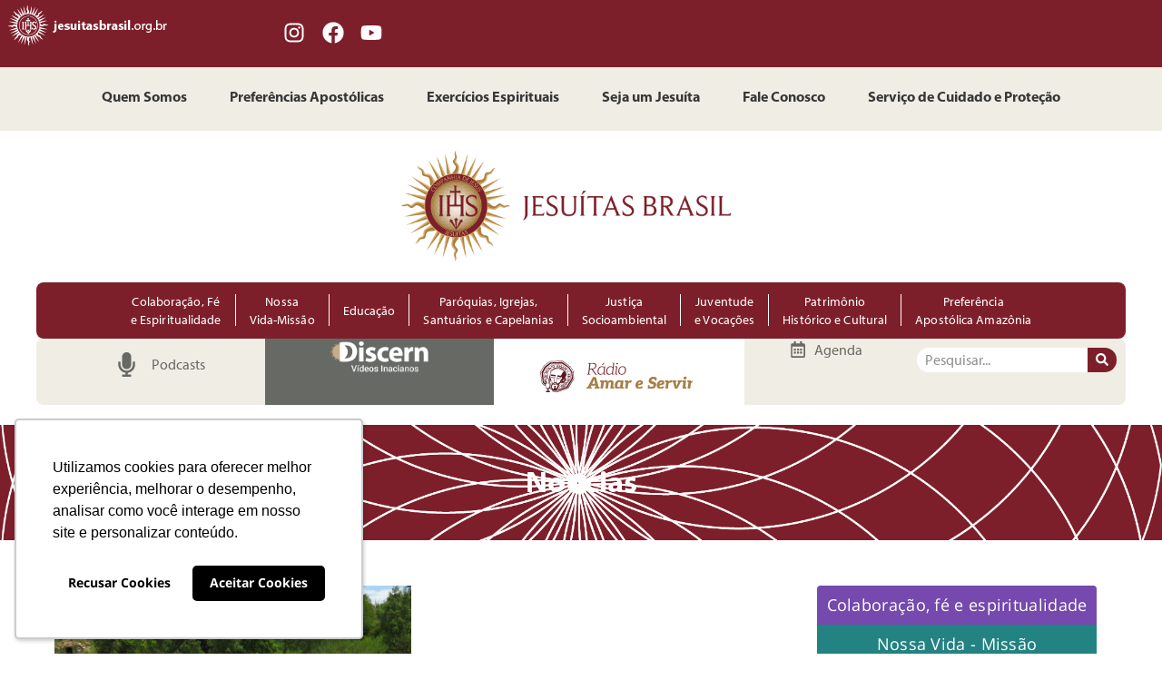

--- FILE ---
content_type: text/html; charset=UTF-8
request_url: https://jesuitasbrasil.org.br/tag/caminho-inaciano/
body_size: 104960
content:
<!doctype html><html lang="pt-BR"><head><meta charset="UTF-8"><meta name="viewport" content="width=device-width, initial-scale=1"><link rel="profile" href="https://gmpg.org/xfn/11"><link media="all" href="https://jesuitasbrasil.org.br/wp-content/cache/autoptimize/css/autoptimize_07a61627abc58b2028088fb5eb8ad904.css" rel="stylesheet"><title>Caminho Inaciano &#8211; Portal Jesuítas Brasil</title><meta name='robots' content='max-image-preview:large' /><link rel='dns-prefetch' href='//www.googletagmanager.com' /><style id='wp-img-auto-sizes-contain-inline-css'>img:is([sizes=auto i],[sizes^="auto," i]){contain-intrinsic-size:3000px 1500px}
/*# sourceURL=wp-img-auto-sizes-contain-inline-css */</style><style id='events-manager-inline-css'>body .em { --font-weight : inherit; --font-size : 1em; --line-height : inherit; }
/*# sourceURL=events-manager-inline-css */</style> <script src="https://jesuitasbrasil.org.br/wp-includes/js/jquery/jquery.min.js?ver=3.7.1" id="jquery-core-js"></script> <script src="https://jesuitasbrasil.org.br/wp-includes/js/jquery/jquery-migrate.min.js?ver=3.4.1" id="jquery-migrate-js"></script> <script src="https://jesuitasbrasil.org.br/wp-includes/js/jquery/ui/core.min.js?ver=1.13.3" id="jquery-ui-core-js"></script> <script src="https://jesuitasbrasil.org.br/wp-includes/js/jquery/ui/mouse.min.js?ver=1.13.3" id="jquery-ui-mouse-js"></script> <script src="https://jesuitasbrasil.org.br/wp-includes/js/jquery/ui/sortable.min.js?ver=1.13.3" id="jquery-ui-sortable-js"></script> <script src="https://jesuitasbrasil.org.br/wp-includes/js/jquery/ui/datepicker.min.js?ver=1.13.3" id="jquery-ui-datepicker-js"></script> <script id="jquery-ui-datepicker-js-after">jQuery(function(jQuery){jQuery.datepicker.setDefaults({"closeText":"Fechar","currentText":"Hoje","monthNames":["janeiro","fevereiro","mar\u00e7o","abril","maio","junho","julho","agosto","setembro","outubro","novembro","dezembro"],"monthNamesShort":["jan","fev","mar","abr","maio","jun","jul","ago","set","out","nov","dez"],"nextText":"Seguinte","prevText":"Anterior","dayNames":["domingo","segunda-feira","ter\u00e7a-feira","quarta-feira","quinta-feira","sexta-feira","s\u00e1bado"],"dayNamesShort":["dom","seg","ter","qua","qui","sex","s\u00e1b"],"dayNamesMin":["D","S","T","Q","Q","S","S"],"dateFormat":"dd/mm/yy","firstDay":0,"isRTL":false});});
//# sourceURL=jquery-ui-datepicker-js-after</script> <script src="https://jesuitasbrasil.org.br/wp-includes/js/jquery/ui/resizable.min.js?ver=1.13.3" id="jquery-ui-resizable-js"></script> <script src="https://jesuitasbrasil.org.br/wp-includes/js/jquery/ui/draggable.min.js?ver=1.13.3" id="jquery-ui-draggable-js"></script> <script src="https://jesuitasbrasil.org.br/wp-includes/js/jquery/ui/controlgroup.min.js?ver=1.13.3" id="jquery-ui-controlgroup-js"></script> <script src="https://jesuitasbrasil.org.br/wp-includes/js/jquery/ui/checkboxradio.min.js?ver=1.13.3" id="jquery-ui-checkboxradio-js"></script> <script src="https://jesuitasbrasil.org.br/wp-includes/js/jquery/ui/button.min.js?ver=1.13.3" id="jquery-ui-button-js"></script> <script src="https://jesuitasbrasil.org.br/wp-includes/js/jquery/ui/dialog.min.js?ver=1.13.3" id="jquery-ui-dialog-js"></script> <script id="events-manager-js-extra">var EM = {"ajaxurl":"https://jesuitasbrasil.org.br/wp-admin/admin-ajax.php","locationajaxurl":"https://jesuitasbrasil.org.br/wp-admin/admin-ajax.php?action=locations_search","firstDay":"0","locale":"pt","dateFormat":"yy-mm-dd","ui_css":"https://jesuitasbrasil.org.br/wp-content/plugins/events-manager/includes/css/jquery-ui/build.min.css","show24hours":"1","is_ssl":"1","autocomplete_limit":"10","calendar":{"breakpoints":{"small":560,"medium":908,"large":false},"month_format":"M Y"},"phone":"","datepicker":{"format":"d-m-Y","locale":"pt"},"search":{"breakpoints":{"small":650,"medium":850,"full":false}},"url":"https://jesuitasbrasil.org.br/wp-content/plugins/events-manager","assets":{"input.em-uploader":{"js":{"em-uploader":{"url":"https://jesuitasbrasil.org.br/wp-content/plugins/events-manager/includes/js/em-uploader.js?v=7.2.3.1","event":"em_uploader_ready"}}},".em-event-editor":{"js":{"event-editor":{"url":"https://jesuitasbrasil.org.br/wp-content/plugins/events-manager/includes/js/events-manager-event-editor.js?v=7.2.3.1","event":"em_event_editor_ready"}},"css":{"event-editor":"https://jesuitasbrasil.org.br/wp-content/plugins/events-manager/includes/css/events-manager-event-editor.min.css?v=7.2.3.1"}},".em-recurrence-sets, .em-timezone":{"js":{"luxon":{"url":"luxon/luxon.js?v=7.2.3.1","event":"em_luxon_ready"}}},".em-booking-form, #em-booking-form, .em-booking-recurring, .em-event-booking-form":{"js":{"em-bookings":{"url":"https://jesuitasbrasil.org.br/wp-content/plugins/events-manager/includes/js/bookingsform.js?v=7.2.3.1","event":"em_booking_form_js_loaded"}}},"#em-opt-archetypes":{"js":{"archetypes":"https://jesuitasbrasil.org.br/wp-content/plugins/events-manager/includes/js/admin-archetype-editor.js?v=7.2.3.1","archetypes_ms":"https://jesuitasbrasil.org.br/wp-content/plugins/events-manager/includes/js/admin-archetypes.js?v=7.2.3.1","qs":"qs/qs.js?v=7.2.3.1"}}},"cached":"1","txt_search":"Pesquisar","txt_searching":"Busca ...","txt_loading":"Carregando ..."};
//# sourceURL=events-manager-js-extra</script> <script defer src="https://jesuitasbrasil.org.br/wp-content/cache/autoptimize/js/autoptimize_single_e59ac455d04cd56f9a7d75fe9765329a.js?ver=7.2.3.1" id="events-manager-js"></script> <script defer src="https://jesuitasbrasil.org.br/wp-content/cache/autoptimize/js/autoptimize_single_fb0f7cdb2f3752e48dc9b0d8a963b629.js?ver=7.2.3.1" id="em-flatpickr-localization-js"></script> <script id="foobox-free-min-js-before">/* Run FooBox FREE (v2.7.35) */
var FOOBOX = window.FOOBOX = {
	ready: true,
	disableOthers: false,
	o: {wordpress: { enabled: true }, countMessage:'image %index of %total', captions: { dataTitle: ["captionTitle","title","elementorLightboxTitle"], dataDesc: ["captionDesc","description","elementorLightboxDescription"] }, rel: '', excludes:'.fbx-link,.nofoobox,.nolightbox,a[href*="pinterest.com/pin/create/button/"]', affiliate : { enabled: false }},
	selectors: [
		".foogallery-container.foogallery-lightbox-foobox", ".foogallery-container.foogallery-lightbox-foobox-free", ".gallery", ".wp-block-gallery", ".wp-caption", ".wp-block-image", "a:has(img[class*=wp-image-])", ".post a:has(img[class*=wp-image-])", ".foobox"
	],
	pre: function( $ ){
		// Custom JavaScript (Pre)
		
	},
	post: function( $ ){
		// Custom JavaScript (Post)
		
		// Custom Captions Code
		
	},
	custom: function( $ ){
		// Custom Extra JS
		
	}
};
//# sourceURL=foobox-free-min-js-before</script> <script defer src="https://jesuitasbrasil.org.br/wp-content/plugins/foobox-image-lightbox/free/js/foobox.free.min.js?ver=2.7.35" id="foobox-free-min-js"></script> <link rel="https://api.w.org/" href="https://jesuitasbrasil.org.br/wp-json/" /><link rel="alternate" title="JSON" type="application/json" href="https://jesuitasbrasil.org.br/wp-json/wp/v2/tags/2332" /><meta name="generator" content="ASAV"><meta name="generator" content="Site Kit by Google 1.170.0" /><meta name="generator" content="Elementor 3.34.1; features: e_font_icon_svg, additional_custom_breakpoints; settings: css_print_method-external, google_font-enabled, font_display-swap">  <script>(function(w,d,s,l,i){w[l]=w[l]||[];w[l].push({'gtm.start': 
new Date().getTime(),event:'gtm.js'});var f=d.getElementsByTagName(s)[0], 
j=d.createElement(s),dl=l!='dataLayer'?'&l='+l:'';j.async=true;j.src= 
'https://www.googletagmanager.com/gtm.js?id='+i+dl;f.parentNode.insertBefore(j,f); 
})(window,document,'script','dataLayer','GTM-T8STPXH');</script>  <script defer type="text/javascript" src="https://d335luupugsy2.cloudfront.net/js/loader-scripts/7f8bae37-3a9b-49d5-881b-121c1095ff2a-loader.js" ></script> <style>.e-con.e-parent:nth-of-type(n+4):not(.e-lazyloaded):not(.e-no-lazyload),
				.e-con.e-parent:nth-of-type(n+4):not(.e-lazyloaded):not(.e-no-lazyload) * {
					background-image: none !important;
				}
				@media screen and (max-height: 1024px) {
					.e-con.e-parent:nth-of-type(n+3):not(.e-lazyloaded):not(.e-no-lazyload),
					.e-con.e-parent:nth-of-type(n+3):not(.e-lazyloaded):not(.e-no-lazyload) * {
						background-image: none !important;
					}
				}
				@media screen and (max-height: 640px) {
					.e-con.e-parent:nth-of-type(n+2):not(.e-lazyloaded):not(.e-no-lazyload),
					.e-con.e-parent:nth-of-type(n+2):not(.e-lazyloaded):not(.e-no-lazyload) * {
						background-image: none !important;
					}
				}</style><link rel="icon" href="https://jesuitasbrasil.org.br/wp-content/uploads/2023/05/BRASAO.svg" sizes="32x32" /><link rel="icon" href="https://jesuitasbrasil.org.br/wp-content/uploads/2023/05/BRASAO.svg" sizes="192x192" /><link rel="apple-touch-icon" href="https://jesuitasbrasil.org.br/wp-content/uploads/2023/05/BRASAO.svg" /><meta name="msapplication-TileImage" content="https://jesuitasbrasil.org.br/wp-content/uploads/2023/05/BRASAO.svg" /></head><body class="archive tag tag-caminho-inaciano tag-2332 wp-custom-logo wp-embed-responsive wp-theme-hello-elementor hello-elementor-default elementor-page-28857 elementor-default elementor-template-full-width elementor-kit-50535"> <noscript><iframe src="https://www.googletagmanager.com/ns.html?id=GTM-T8STPXH" 
height="0" width="0" style="display:none;visibility:hidden"></iframe></noscript> <a class="skip-link screen-reader-text" href="#content">Ir para o conteúdo</a><header data-elementor-type="header" data-elementor-id="26138" class="elementor elementor-26138 elementor-location-header" data-elementor-post-type="elementor_library"><div class="elementor-element elementor-element-330a5de e-con-full e-flex e-con e-parent" data-id="330a5de" data-element_type="container" data-settings="{&quot;background_background&quot;:&quot;classic&quot;,&quot;jet_parallax_layout_list&quot;:[]}"><div class="elementor-element elementor-element-82253dc elementor-widget__width-initial elementor-widget elementor-widget-text-editor" data-id="82253dc" data-element_type="widget" data-widget_type="text-editor.default"><div class="elementor-widget-container"><p><a href="https://jesuitasbrasil.org.br"><strong><img class="alignnone size-full wp-image-29837" src="https://jesuitasbrasil.org.br/wp-content/uploads/2023/09/Logo-jesuitasbrasil.png" alt="" width="202" height="51" /></strong></a><a href="http://jesuitasbrasil.org.br">home</a></p></div></div><div class="elementor-element elementor-element-7c52502 e-grid-align-right elementor-grid-3 elementor-shape-rounded elementor-widget elementor-widget-social-icons" data-id="7c52502" data-element_type="widget" data-widget_type="social-icons.default"><div class="elementor-widget-container"><div class="elementor-social-icons-wrapper elementor-grid" role="list"> <span class="elementor-grid-item" role="listitem"> <a class="elementor-icon elementor-social-icon elementor-social-icon-instagram elementor-repeater-item-929d98c" href="https://www.instagram.com/jesuitasbrasiloficial/" target="_blank"> <span class="elementor-screen-only">Instagram</span> <svg aria-hidden="true" class="e-font-icon-svg e-fab-instagram" viewBox="0 0 448 512" xmlns="http://www.w3.org/2000/svg"><path d="M224.1 141c-63.6 0-114.9 51.3-114.9 114.9s51.3 114.9 114.9 114.9S339 319.5 339 255.9 287.7 141 224.1 141zm0 189.6c-41.1 0-74.7-33.5-74.7-74.7s33.5-74.7 74.7-74.7 74.7 33.5 74.7 74.7-33.6 74.7-74.7 74.7zm146.4-194.3c0 14.9-12 26.8-26.8 26.8-14.9 0-26.8-12-26.8-26.8s12-26.8 26.8-26.8 26.8 12 26.8 26.8zm76.1 27.2c-1.7-35.9-9.9-67.7-36.2-93.9-26.2-26.2-58-34.4-93.9-36.2-37-2.1-147.9-2.1-184.9 0-35.8 1.7-67.6 9.9-93.9 36.1s-34.4 58-36.2 93.9c-2.1 37-2.1 147.9 0 184.9 1.7 35.9 9.9 67.7 36.2 93.9s58 34.4 93.9 36.2c37 2.1 147.9 2.1 184.9 0 35.9-1.7 67.7-9.9 93.9-36.2 26.2-26.2 34.4-58 36.2-93.9 2.1-37 2.1-147.8 0-184.8zM398.8 388c-7.8 19.6-22.9 34.7-42.6 42.6-29.5 11.7-99.5 9-132.1 9s-102.7 2.6-132.1-9c-19.6-7.8-34.7-22.9-42.6-42.6-11.7-29.5-9-99.5-9-132.1s-2.6-102.7 9-132.1c7.8-19.6 22.9-34.7 42.6-42.6 29.5-11.7 99.5-9 132.1-9s102.7-2.6 132.1 9c19.6 7.8 34.7 22.9 42.6 42.6 11.7 29.5 9 99.5 9 132.1s2.7 102.7-9 132.1z"></path></svg> </a> </span> <span class="elementor-grid-item" role="listitem"> <a class="elementor-icon elementor-social-icon elementor-social-icon-facebook elementor-repeater-item-3776c96" href="https://www.facebook.com/JesuitasBrasilOficial" target="_blank"> <span class="elementor-screen-only">Facebook</span> <svg aria-hidden="true" class="e-font-icon-svg e-fab-facebook" viewBox="0 0 512 512" xmlns="http://www.w3.org/2000/svg"><path d="M504 256C504 119 393 8 256 8S8 119 8 256c0 123.78 90.69 226.38 209.25 245V327.69h-63V256h63v-54.64c0-62.15 37-96.48 93.67-96.48 27.14 0 55.52 4.84 55.52 4.84v61h-31.28c-30.8 0-40.41 19.12-40.41 38.73V256h68.78l-11 71.69h-57.78V501C413.31 482.38 504 379.78 504 256z"></path></svg> </a> </span> <span class="elementor-grid-item" role="listitem"> <a class="elementor-icon elementor-social-icon elementor-social-icon-youtube elementor-repeater-item-973a8c6" href="https://www.youtube.com/user/jesuitasbrasil" target="_blank"> <span class="elementor-screen-only">Youtube</span> <svg aria-hidden="true" class="e-font-icon-svg e-fab-youtube" viewBox="0 0 576 512" xmlns="http://www.w3.org/2000/svg"><path d="M549.655 124.083c-6.281-23.65-24.787-42.276-48.284-48.597C458.781 64 288 64 288 64S117.22 64 74.629 75.486c-23.497 6.322-42.003 24.947-48.284 48.597-11.412 42.867-11.412 132.305-11.412 132.305s0 89.438 11.412 132.305c6.281 23.65 24.787 41.5 48.284 47.821C117.22 448 288 448 288 448s170.78 0 213.371-11.486c23.497-6.321 42.003-24.171 48.284-47.821 11.412-42.867 11.412-132.305 11.412-132.305s0-89.438-11.412-132.305zm-317.51 213.508V175.185l142.739 81.205-142.739 81.201z"></path></svg> </a> </span></div></div></div></div><div class="elementor-element elementor-element-69128bf e-flex e-con-boxed e-con e-parent" data-id="69128bf" data-element_type="container" data-settings="{&quot;background_background&quot;:&quot;classic&quot;,&quot;jet_parallax_layout_list&quot;:[]}"><div class="e-con-inner"><div class="elementor-element elementor-element-921c080 elementor-nav-menu__align-center elementor-nav-menu--stretch elementor-nav-menu--dropdown-tablet elementor-nav-menu__text-align-aside elementor-nav-menu--toggle elementor-nav-menu--burger elementor-widget elementor-widget-nav-menu" data-id="921c080" data-element_type="widget" data-settings="{&quot;full_width&quot;:&quot;stretch&quot;,&quot;layout&quot;:&quot;horizontal&quot;,&quot;submenu_icon&quot;:{&quot;value&quot;:&quot;&lt;svg aria-hidden=\&quot;true\&quot; class=\&quot;e-font-icon-svg e-fas-caret-down\&quot; viewBox=\&quot;0 0 320 512\&quot; xmlns=\&quot;http:\/\/www.w3.org\/2000\/svg\&quot;&gt;&lt;path d=\&quot;M31.3 192h257.3c17.8 0 26.7 21.5 14.1 34.1L174.1 354.8c-7.8 7.8-20.5 7.8-28.3 0L17.2 226.1C4.6 213.5 13.5 192 31.3 192z\&quot;&gt;&lt;\/path&gt;&lt;\/svg&gt;&quot;,&quot;library&quot;:&quot;fa-solid&quot;},&quot;toggle&quot;:&quot;burger&quot;}" data-widget_type="nav-menu.default"><div class="elementor-widget-container"><nav aria-label="Menu" class="elementor-nav-menu--main elementor-nav-menu__container elementor-nav-menu--layout-horizontal e--pointer-none"><ul id="menu-1-921c080" class="elementor-nav-menu"><li class="menu-item menu-item-type-post_type menu-item-object-page menu-item-26126"><a href="https://jesuitasbrasil.org.br/quem-somos/" class="elementor-item">Quem Somos</a></li><li class="menu-item menu-item-type-post_type menu-item-object-page menu-item-26128"><a href="https://jesuitasbrasil.org.br/preferencias-apostolicas/" class="elementor-item">Preferências Apostólicas</a></li><li class="menu-item menu-item-type-post_type menu-item-object-page menu-item-26129"><a href="https://jesuitasbrasil.org.br/exercicios-espirituais/" class="elementor-item">Exercícios Espirituais</a></li><li class="menu-item menu-item-type-post_type menu-item-object-page menu-item-26130"><a href="https://jesuitasbrasil.org.br/seja-um-jesuita/" class="elementor-item">Seja um Jesuíta</a></li><li class="menu-item menu-item-type-post_type menu-item-object-page menu-item-26131"><a href="https://jesuitasbrasil.org.br/fale-conosco/" class="elementor-item">Fale Conosco</a></li><li class="menu-item menu-item-type-post_type menu-item-object-page menu-item-49815"><a href="https://jesuitasbrasil.org.br/servico-de-cuidado-e-protecao-home/" class="elementor-item">Serviço de Cuidado e Proteção</a></li></ul></nav><div class="elementor-menu-toggle" role="button" tabindex="0" aria-label="Alternar menu" aria-expanded="false"> <svg aria-hidden="true" role="presentation" class="elementor-menu-toggle__icon--open e-font-icon-svg e-eicon-menu-bar" viewBox="0 0 1000 1000" xmlns="http://www.w3.org/2000/svg"><path d="M104 333H896C929 333 958 304 958 271S929 208 896 208H104C71 208 42 237 42 271S71 333 104 333ZM104 583H896C929 583 958 554 958 521S929 458 896 458H104C71 458 42 487 42 521S71 583 104 583ZM104 833H896C929 833 958 804 958 771S929 708 896 708H104C71 708 42 737 42 771S71 833 104 833Z"></path></svg><svg aria-hidden="true" role="presentation" class="elementor-menu-toggle__icon--close e-font-icon-svg e-eicon-close" viewBox="0 0 1000 1000" xmlns="http://www.w3.org/2000/svg"><path d="M742 167L500 408 258 167C246 154 233 150 217 150 196 150 179 158 167 167 154 179 150 196 150 212 150 229 154 242 171 254L408 500 167 742C138 771 138 800 167 829 196 858 225 858 254 829L496 587 738 829C750 842 767 846 783 846 800 846 817 842 829 829 842 817 846 804 846 783 846 767 842 750 829 737L588 500 833 258C863 229 863 200 833 171 804 137 775 137 742 167Z"></path></svg></div><nav class="elementor-nav-menu--dropdown elementor-nav-menu__container" aria-hidden="true"><ul id="menu-2-921c080" class="elementor-nav-menu"><li class="menu-item menu-item-type-post_type menu-item-object-page menu-item-26126"><a href="https://jesuitasbrasil.org.br/quem-somos/" class="elementor-item" tabindex="-1">Quem Somos</a></li><li class="menu-item menu-item-type-post_type menu-item-object-page menu-item-26128"><a href="https://jesuitasbrasil.org.br/preferencias-apostolicas/" class="elementor-item" tabindex="-1">Preferências Apostólicas</a></li><li class="menu-item menu-item-type-post_type menu-item-object-page menu-item-26129"><a href="https://jesuitasbrasil.org.br/exercicios-espirituais/" class="elementor-item" tabindex="-1">Exercícios Espirituais</a></li><li class="menu-item menu-item-type-post_type menu-item-object-page menu-item-26130"><a href="https://jesuitasbrasil.org.br/seja-um-jesuita/" class="elementor-item" tabindex="-1">Seja um Jesuíta</a></li><li class="menu-item menu-item-type-post_type menu-item-object-page menu-item-26131"><a href="https://jesuitasbrasil.org.br/fale-conosco/" class="elementor-item" tabindex="-1">Fale Conosco</a></li><li class="menu-item menu-item-type-post_type menu-item-object-page menu-item-49815"><a href="https://jesuitasbrasil.org.br/servico-de-cuidado-e-protecao-home/" class="elementor-item" tabindex="-1">Serviço de Cuidado e Proteção</a></li></ul></nav></div></div></div></div><div class="elementor-element elementor-element-a95ce54 e-flex e-con-boxed e-con e-parent" data-id="a95ce54" data-element_type="container" data-settings="{&quot;jet_parallax_layout_list&quot;:[]}"><div class="e-con-inner"><div class="elementor-element elementor-element-1293db3 e-con-full e-flex e-con e-child" data-id="1293db3" data-element_type="container" data-settings="{&quot;jet_parallax_layout_list&quot;:[]}"></div><div class="elementor-element elementor-element-086ea89 e-con-full e-flex e-con e-child" data-id="086ea89" data-element_type="container" data-settings="{&quot;jet_parallax_layout_list&quot;:[]}"><div class="elementor-element elementor-element-501208e elementor-widget elementor-widget-image" data-id="501208e" data-element_type="widget" data-widget_type="image.default"><div class="elementor-widget-container"> <a href="https://jesuitasbrasil.org.br"> <img fetchpriority="high" width="585" height="216" src="https://jesuitasbrasil.org.br/wp-content/uploads/2023/04/logo-cabecalho.png" class="attachment-full size-full wp-image-26143" alt="" srcset="https://jesuitasbrasil.org.br/wp-content/uploads/2023/04/logo-cabecalho.png 585w, https://jesuitasbrasil.org.br/wp-content/uploads/2023/04/logo-cabecalho-300x111.png 300w" sizes="(max-width: 585px) 100vw, 585px" /> </a></div></div></div><div class="elementor-element elementor-element-a972e42 e-con-full e-flex e-con e-child" data-id="a972e42" data-element_type="container" data-settings="{&quot;jet_parallax_layout_list&quot;:[]}"></div></div></div><div class="elementor-element elementor-element-1840896 e-flex e-con-boxed e-con e-parent" data-id="1840896" data-element_type="container" data-settings="{&quot;background_background&quot;:&quot;classic&quot;,&quot;jet_parallax_layout_list&quot;:[]}"><div class="e-con-inner"><div class="elementor-element elementor-element-50a9d41 e-flex e-con-boxed e-con e-child" data-id="50a9d41" data-element_type="container" data-settings="{&quot;background_background&quot;:&quot;classic&quot;,&quot;jet_parallax_layout_list&quot;:[]}"><div class="e-con-inner"><div class="elementor-element elementor-element-2c3558b elementor-nav-menu__align-center elementor-widget__width-initial elementor-nav-menu--stretch elementor-nav-menu--dropdown-tablet elementor-nav-menu__text-align-aside elementor-nav-menu--toggle elementor-nav-menu--burger elementor-widget elementor-widget-nav-menu" data-id="2c3558b" data-element_type="widget" data-settings="{&quot;full_width&quot;:&quot;stretch&quot;,&quot;layout&quot;:&quot;horizontal&quot;,&quot;submenu_icon&quot;:{&quot;value&quot;:&quot;&lt;svg aria-hidden=\&quot;true\&quot; class=\&quot;e-font-icon-svg e-fas-caret-down\&quot; viewBox=\&quot;0 0 320 512\&quot; xmlns=\&quot;http:\/\/www.w3.org\/2000\/svg\&quot;&gt;&lt;path d=\&quot;M31.3 192h257.3c17.8 0 26.7 21.5 14.1 34.1L174.1 354.8c-7.8 7.8-20.5 7.8-28.3 0L17.2 226.1C4.6 213.5 13.5 192 31.3 192z\&quot;&gt;&lt;\/path&gt;&lt;\/svg&gt;&quot;,&quot;library&quot;:&quot;fa-solid&quot;},&quot;toggle&quot;:&quot;burger&quot;}" data-widget_type="nav-menu.default"><div class="elementor-widget-container"><nav aria-label="Menu" class="elementor-nav-menu--main elementor-nav-menu__container elementor-nav-menu--layout-horizontal e--pointer-background e--animation-fade"><ul id="menu-1-2c3558b" class="elementor-nav-menu"><li class="menu-item menu-item-type-post_type menu-item-object-page menu-item-35451"><a href="https://jesuitasbrasil.org.br/colaboracao-fe-e-espiritualidade-2/" class="elementor-item">Colaboração, Fé <br>e Espiritualidade</a></li><li class="menu-item menu-item-type-post_type menu-item-object-page menu-item-26715"><a href="https://jesuitasbrasil.org.br/nossa-vida-e-missao/" class="elementor-item">Nossa <br>Vida-Missão</a></li><li class="menu-item menu-item-type-post_type menu-item-object-page menu-item-40521"><a href="https://jesuitasbrasil.org.br/educacao/" class="elementor-item">Educação</a></li><li class="menu-item menu-item-type-post_type menu-item-object-page menu-item-26713"><a href="https://jesuitasbrasil.org.br/paroquias-igrejas-santuarios-e-capelanias/" class="elementor-item">Paróquias, Igrejas, <br>Santuários e Capelanias</a></li><li class="menu-item menu-item-type-post_type menu-item-object-page menu-item-26712"><a href="https://jesuitasbrasil.org.br/justica-socioambiental/" class="elementor-item">Justiça <br>Socioambiental</a></li><li class="menu-item menu-item-type-post_type menu-item-object-page menu-item-26711"><a href="https://jesuitasbrasil.org.br/juventude-e-vocacoes/" class="elementor-item">Juventude <br>e Vocações</a></li><li class="menu-item menu-item-type-post_type menu-item-object-page menu-item-26716"><a href="https://jesuitasbrasil.org.br/patrimonio-historico-cultural/" class="elementor-item">Patrimônio <br> Histórico e Cultural</a></li><li class="menu-item menu-item-type-post_type menu-item-object-page menu-item-26717"><a href="https://jesuitasbrasil.org.br/preferencia-apostolica-amazonia/" class="elementor-item">Preferência <br>Apostólica Amazônia</a></li></ul></nav><div class="elementor-menu-toggle" role="button" tabindex="0" aria-label="Alternar menu" aria-expanded="false"> <svg aria-hidden="true" role="presentation" class="elementor-menu-toggle__icon--open e-font-icon-svg e-eicon-menu-bar" viewBox="0 0 1000 1000" xmlns="http://www.w3.org/2000/svg"><path d="M104 333H896C929 333 958 304 958 271S929 208 896 208H104C71 208 42 237 42 271S71 333 104 333ZM104 583H896C929 583 958 554 958 521S929 458 896 458H104C71 458 42 487 42 521S71 583 104 583ZM104 833H896C929 833 958 804 958 771S929 708 896 708H104C71 708 42 737 42 771S71 833 104 833Z"></path></svg><svg aria-hidden="true" role="presentation" class="elementor-menu-toggle__icon--close e-font-icon-svg e-eicon-close" viewBox="0 0 1000 1000" xmlns="http://www.w3.org/2000/svg"><path d="M742 167L500 408 258 167C246 154 233 150 217 150 196 150 179 158 167 167 154 179 150 196 150 212 150 229 154 242 171 254L408 500 167 742C138 771 138 800 167 829 196 858 225 858 254 829L496 587 738 829C750 842 767 846 783 846 800 846 817 842 829 829 842 817 846 804 846 783 846 767 842 750 829 737L588 500 833 258C863 229 863 200 833 171 804 137 775 137 742 167Z"></path></svg></div><nav class="elementor-nav-menu--dropdown elementor-nav-menu__container" aria-hidden="true"><ul id="menu-2-2c3558b" class="elementor-nav-menu"><li class="menu-item menu-item-type-post_type menu-item-object-page menu-item-35451"><a href="https://jesuitasbrasil.org.br/colaboracao-fe-e-espiritualidade-2/" class="elementor-item" tabindex="-1">Colaboração, Fé <br>e Espiritualidade</a></li><li class="menu-item menu-item-type-post_type menu-item-object-page menu-item-26715"><a href="https://jesuitasbrasil.org.br/nossa-vida-e-missao/" class="elementor-item" tabindex="-1">Nossa <br>Vida-Missão</a></li><li class="menu-item menu-item-type-post_type menu-item-object-page menu-item-40521"><a href="https://jesuitasbrasil.org.br/educacao/" class="elementor-item" tabindex="-1">Educação</a></li><li class="menu-item menu-item-type-post_type menu-item-object-page menu-item-26713"><a href="https://jesuitasbrasil.org.br/paroquias-igrejas-santuarios-e-capelanias/" class="elementor-item" tabindex="-1">Paróquias, Igrejas, <br>Santuários e Capelanias</a></li><li class="menu-item menu-item-type-post_type menu-item-object-page menu-item-26712"><a href="https://jesuitasbrasil.org.br/justica-socioambiental/" class="elementor-item" tabindex="-1">Justiça <br>Socioambiental</a></li><li class="menu-item menu-item-type-post_type menu-item-object-page menu-item-26711"><a href="https://jesuitasbrasil.org.br/juventude-e-vocacoes/" class="elementor-item" tabindex="-1">Juventude <br>e Vocações</a></li><li class="menu-item menu-item-type-post_type menu-item-object-page menu-item-26716"><a href="https://jesuitasbrasil.org.br/patrimonio-historico-cultural/" class="elementor-item" tabindex="-1">Patrimônio <br> Histórico e Cultural</a></li><li class="menu-item menu-item-type-post_type menu-item-object-page menu-item-26717"><a href="https://jesuitasbrasil.org.br/preferencia-apostolica-amazonia/" class="elementor-item" tabindex="-1">Preferência <br>Apostólica Amazônia</a></li></ul></nav></div></div></div></div></div></div><div class="elementor-element elementor-element-e09a0e7 e-flex e-con-boxed e-con e-parent" data-id="e09a0e7" data-element_type="container" data-settings="{&quot;jet_parallax_layout_list&quot;:[]}"><div class="e-con-inner"><div class="elementor-element elementor-element-3dd736a e-con-full e-flex e-con e-child" data-id="3dd736a" data-element_type="container" data-settings="{&quot;background_background&quot;:&quot;classic&quot;,&quot;jet_parallax_layout_list&quot;:[]}"><div class="elementor-element elementor-element-5c62d61 elementor-icon-list--layout-inline elementor-align-center elementor-list-item-link-full_width elementor-widget elementor-widget-icon-list" data-id="5c62d61" data-element_type="widget" data-widget_type="icon-list.default"><div class="elementor-widget-container"><ul class="elementor-icon-list-items elementor-inline-items"><li class="elementor-icon-list-item elementor-inline-item"> <a href="https://jesuitasbrasil.org.br/podcast/"> <span class="elementor-icon-list-icon"> <svg aria-hidden="true" class="e-font-icon-svg e-fas-microphone" viewBox="0 0 352 512" xmlns="http://www.w3.org/2000/svg"><path d="M176 352c53.02 0 96-42.98 96-96V96c0-53.02-42.98-96-96-96S80 42.98 80 96v160c0 53.02 42.98 96 96 96zm160-160h-16c-8.84 0-16 7.16-16 16v48c0 74.8-64.49 134.82-140.79 127.38C96.71 376.89 48 317.11 48 250.3V208c0-8.84-7.16-16-16-16H16c-8.84 0-16 7.16-16 16v40.16c0 89.64 63.97 169.55 152 181.69V464H96c-8.84 0-16 7.16-16 16v16c0 8.84 7.16 16 16 16h160c8.84 0 16-7.16 16-16v-16c0-8.84-7.16-16-16-16h-56v-33.77C285.71 418.47 352 344.9 352 256v-48c0-8.84-7.16-16-16-16z"></path></svg> </span> <span class="elementor-icon-list-text">Podcasts</span> </a></li></ul></div></div></div><div class="elementor-element elementor-element-9bab3a8 e-con-full e-flex e-con e-child" data-id="9bab3a8" data-element_type="container" data-settings="{&quot;background_background&quot;:&quot;classic&quot;,&quot;jet_parallax_layout_list&quot;:[]}"><div class="elementor-element elementor-element-9bc1dc7 elementor-widget elementor-widget-image" data-id="9bc1dc7" data-element_type="widget" data-widget_type="image.default"><div class="elementor-widget-container"> <a href="https://videos.ecoa.puc-rio.br/discern" target="_blank"> <noscript><img width="648" height="252" src="https://jesuitasbrasil.org.br/wp-content/uploads/2023/04/logo-discern.png" class="attachment-medium_large size-medium_large wp-image-51689" alt="" srcset="https://jesuitasbrasil.org.br/wp-content/uploads/2023/04/logo-discern.png 648w, https://jesuitasbrasil.org.br/wp-content/uploads/2023/04/logo-discern-300x117.png 300w" sizes="(max-width: 648px) 100vw, 648px" /></noscript><img width="648" height="252" src='data:image/svg+xml,%3Csvg%20xmlns=%22http://www.w3.org/2000/svg%22%20viewBox=%220%200%20648%20252%22%3E%3C/svg%3E' data-src="https://jesuitasbrasil.org.br/wp-content/uploads/2023/04/logo-discern.png" class="lazyload attachment-medium_large size-medium_large wp-image-51689" alt="" data-srcset="https://jesuitasbrasil.org.br/wp-content/uploads/2023/04/logo-discern.png 648w, https://jesuitasbrasil.org.br/wp-content/uploads/2023/04/logo-discern-300x117.png 300w" data-sizes="(max-width: 648px) 100vw, 648px" /> </a></div></div></div><div class="elementor-element elementor-element-1013cf2 e-con-full e-flex e-con e-child" data-id="1013cf2" data-element_type="container" data-settings="{&quot;background_background&quot;:&quot;classic&quot;,&quot;jet_parallax_layout_list&quot;:[]}"><div class="elementor-element elementor-element-2c8fa2f elementor-align-start elementor-icon-list--layout-inline elementor-widget-tablet__width-inherit elementor-mobile-align-center elementor-list-item-link-full_width elementor-widget elementor-widget-icon-list" data-id="2c8fa2f" data-element_type="widget" data-widget_type="icon-list.default"><div class="elementor-widget-container"><ul class="elementor-icon-list-items elementor-inline-items"><li class="elementor-icon-list-item elementor-inline-item"> <a href="https://radioamareservir.com/" target="_blank"> <span class="elementor-icon-list-icon"> <svg xmlns="http://www.w3.org/2000/svg" xmlns:xlink="http://www.w3.org/1999/xlink" id="Camada_1" viewBox="0 0 221.11 52"><defs><style>.st0 {        fill: none;      }      .st1 {        clip-path: url(#clippath-1);      }      .st2 {        isolation: isolate;      }      .st3 {        clip-path: url(#clippath-2);      }      .st4 {        clip-path: url(#clippath);      }      .st5 {        fill: #57151c;      }</style><clipPath id="clippath"><rect class="st0" x="71.11" y="8.67" width="139.33" height="34.41"></rect></clipPath><clipPath id="clippath-1"><path class="st0" d="M84.92,23.57l-1.49-.18-3.73-5.57c-.07-.11-.14-.21-.21-.28-.07-.07-.16-.14-.26-.19.87-.1,1.65-.33,2.34-.69.69-.36,1.25-.84,1.69-1.42.43-.58.69-1.27.78-2.05.13-.9.02-1.64-.31-2.23-.33-.59-.87-1.03-1.61-1.32-.74-.29-1.67-.44-2.8-.44h-5.56l-.06.49c0,.09.02.15.05.19.04.04.09.07.16.09l1.38.17-1.63,13.28-1.42.17c-.07.01-.13.04-.18.09-.05.04-.08.11-.1.19l-.06.49h4.47l.06-.49c.01-.09,0-.15-.04-.19-.04-.04-.1-.07-.17-.09l-1.38-.17.72-5.88h1.94c.27,0,.48.03.62.09.14.06.26.17.36.34l4.04,6.09c.1.2.28.3.53.3h2.01l.06-.49c.01-.09,0-.15-.04-.19s-.1-.07-.17-.09ZM78.25,16.67h-2.59l.81-6.54h2.74c1.34,0,2.32.26,2.95.77.63.51.88,1.3.75,2.37-.13,1.07-.61,1.9-1.45,2.5-.84.6-1.91.9-3.21.9ZM92.2,11.88c.06-.03.13-.08.2-.15l2.67-2.71h-1.07c-.17,0-.31.03-.41.09-.1.06-.2.15-.3.28l-1.99,2.54h.64c.1,0,.18-.01.25-.04ZM95.65,23.57l-1.36-.16,1.19-9.73h-.62c-.19,0-.3.1-.34.3l-.24,1.18c-.33-.54-.74-.95-1.24-1.23-.5-.28-1.12-.42-1.86-.42-.98,0-1.85.25-2.61.74-.76.49-1.36,1.15-1.82,1.99-.46.83-.75,1.77-.88,2.81-.14,1.15-.11,2.14.11,2.95.21.81.6,1.43,1.16,1.85.56.42,1.29.63,2.19.63.78,0,1.51-.19,2.19-.57.68-.38,1.29-.89,1.85-1.53l-.11,1.67c-.01.2.08.3.28.3h2.27l.06-.49c0-.09-.02-.15-.05-.19-.04-.04-.1-.07-.18-.09ZM93.43,21.54c-.51.66-1.08,1.16-1.7,1.52-.62.36-1.27.53-1.96.53-1.13,0-1.92-.38-2.37-1.14-.46-.76-.59-1.9-.41-3.41.1-.94.33-1.76.71-2.47.37-.71.86-1.25,1.46-1.63.61-.38,1.32-.58,2.15-.58.63,0,1.17.12,1.62.36.46.24.84.66,1.15,1.26l-.66,5.56ZM106.5,8.76h-2.01l-.04.49c-.01.09,0,.15.04.19.04.04.1.07.17.09l1.36.16-.66,5.39c-.31-.53-.72-.92-1.21-1.19-.49-.26-1.1-.4-1.83-.4-.98,0-1.85.25-2.6.74-.75.49-1.35,1.15-1.82,1.99-.46.83-.76,1.77-.89,2.81-.14,1.15-.11,2.14.11,2.95.21.81.61,1.43,1.18,1.85.57.42,1.3.63,2.18.63.78,0,1.51-.19,2.19-.57.68-.38,1.29-.89,1.85-1.53l-.11,1.67c0,.2.1.3.3.3h2.24l.06-.49c0-.09-.02-.15-.05-.19-.04-.04-.1-.07-.18-.09l-1.36-.16,1.79-14.65h-.73ZM104.58,21.54c-.51.66-1.08,1.16-1.69,1.52-.61.36-1.27.53-1.97.53-1.13,0-1.92-.38-2.37-1.14-.46-.76-.59-1.9-.41-3.41.1-.94.33-1.76.71-2.47.37-.71.86-1.25,1.46-1.63.61-.38,1.32-.58,2.15-.58.63,0,1.17.12,1.62.36.46.24.85.66,1.18,1.26l-.68,5.56ZM111.09,9.06c-.27,0-.51.1-.73.29s-.33.42-.36.69c-.03.24.04.46.2.66.16.2.38.3.65.3.26,0,.49-.1.72-.3.22-.2.35-.42.37-.66.04-.27-.02-.5-.19-.69s-.39-.29-.66-.29ZM111.24,23.57l-1.36-.16,1.19-9.73h-2.74l-.06.49c0,.09.02.15.05.19.04.04.1.07.18.09l1.36.16-1.19,9.73h2.74l.06-.49c0-.09-.02-.15-.05-.19-.04-.04-.1-.07-.18-.09ZM122.07,16.12c-.28-.82-.75-1.46-1.42-1.92-.67-.46-1.52-.69-2.56-.69s-1.93.23-2.71.69c-.78.46-1.42,1.11-1.9,1.93-.48.83-.79,1.78-.92,2.86-.14,1.08-.07,2.04.21,2.86.28.83.77,1.47,1.44,1.92.68.46,1.52.68,2.53.68s1.95-.23,2.72-.68c.78-.46,1.41-1.09,1.89-1.91.48-.82.79-1.78.92-2.87.14-1.1.07-2.05-.2-2.87ZM121.16,19.02c-.17,1.4-.62,2.51-1.34,3.34-.72.83-1.71,1.25-2.98,1.25s-2.14-.42-2.66-1.26c-.52-.84-.69-1.95-.52-3.33.11-.94.35-1.76.71-2.46.36-.7.84-1.24,1.44-1.62.61-.38,1.34-.58,2.19-.58s1.5.19,2.01.58.86.92,1.05,1.61c.18.69.22,1.51.11,2.47Z"></path></clipPath><clipPath id="clippath-2"><path class="st0" d="M87.74,40.58l-.76-.16-3.45-13.09h-3.7l-6.68,13.09-.78.16c-.27.06-.49.15-.65.27-.16.12-.26.3-.29.54l-.19,1.52h6.65l.19-1.52c.03-.24-.03-.42-.16-.54-.14-.12-.32-.21-.57-.27l-.6-.13.74-1.61h5.54l.35,1.61-.62.12c-.27.06-.49.15-.65.27-.16.12-.26.3-.29.54l-.19,1.52h6.65l.19-1.52c.03-.24-.03-.42-.16-.54-.14-.12-.32-.21-.57-.27ZM78.63,36.39l1.7-3.68c.16-.36.31-.7.47-1.03.16-.33.32-.71.49-1.15.06.44.12.83.2,1.18.08.34.15.67.22.98l.8,3.7h-3.88ZM106.52,40.58l-.8-.17.57-4.56c.16-1.31-.05-2.34-.63-3.09-.58-.75-1.51-1.12-2.79-1.12-.71,0-1.41.15-2.1.45-.69.3-1.25.78-1.68,1.45-.16-.57-.43-1.03-.83-1.38-.4-.35-.93-.52-1.6-.52-.61,0-1.16.13-1.65.38-.48.26-.94.57-1.37.94l-.11-.6c-.09-.37-.33-.56-.75-.56h-3.7l-.19,1.52c-.03.24.02.42.16.54.14.12.32.21.57.27l.8.17-1.06,8.59h3.31l.98-8.01c.27-.23.54-.41.82-.54.28-.14.57-.2.87-.2.48,0,.84.13,1.06.38.22.26.3.7.22,1.32l-.88,7.05h3.31l.88-7.05c.06-.56.26-.98.6-1.27.34-.29.73-.44,1.15-.44.5,0,.85.14,1.07.43.21.29.28.71.21,1.28l-.88,7.05h4.96l.19-1.52c.03-.24-.03-.42-.16-.54-.14-.12-.32-.21-.57-.27ZM118.9,40.58l-.8-.17,1.06-8.59h-2.05c-.41,0-.71.19-.88.56l-.21.45c-.3-.38-.66-.68-1.09-.9-.43-.21-.95-.32-1.58-.32-.97,0-1.84.26-2.61.77-.77.51-1.4,1.21-1.9,2.08-.5.88-.81,1.86-.94,2.94-.14,1.11-.1,2.09.12,2.95.22.85.6,1.52,1.14,2.01.54.48,1.23.73,2.05.73.73,0,1.39-.14,1.99-.43.6-.28,1.15-.67,1.65-1.15l.15.85c.07.37.32.56.75.56h3.7l.19-1.52c.03-.24-.03-.42-.16-.54-.14-.12-.32-.21-.57-.27ZM114.91,39.49c-.31.33-.65.58-1.02.77-.36.19-.77.28-1.21.28-.61,0-1.03-.27-1.24-.8-.21-.53-.26-1.31-.13-2.34.09-.73.24-1.34.46-1.84.22-.5.51-.88.85-1.13.35-.26.75-.38,1.21-.38.31,0,.61.06.89.17.28.11.53.31.76.58l-.58,4.7ZM128.63,31.61c-.6,0-1.17.18-1.72.54-.55.36-1.07.86-1.55,1.49l-.06-1.03c-.01-.28-.08-.49-.19-.61-.11-.12-.33-.18-.66-.18h-3.61l-.19,1.52c-.03.24.02.42.16.54.14.12.32.21.57.27l.8.17-1.06,8.59h3.31l.83-6.8c.3-.46.63-.8,1-1.04.37-.24.78-.35,1.22-.35.2,0,.41.01.64.04.23.03.36.04.41.04.13,0,.24-.03.34-.09.1-.06.17-.16.21-.32l.73-2.44c-.13-.11-.29-.2-.49-.27-.2-.06-.43-.1-.68-.1ZM141.72,37.64c.48-.18.89-.37,1.23-.59.5-.33.85-.7,1.05-1.12.2-.42.3-.88.3-1.38s-.16-.99-.47-1.43c-.31-.44-.75-.79-1.31-1.06-.56-.26-1.2-.4-1.91-.4-.6,0-1.16.09-1.7.26s-1.02.41-1.46.71c-.23.14-.44.31-.63.49-.19.19-.38.38-.57.58-.36.41-.66.87-.91,1.37-.25.5-.44,1.03-.57,1.58-.07.29-.12.57-.15.87-.03.29-.04.58-.04.87,0,.93.18,1.74.56,2.45.37.71.89,1.26,1.56,1.66.67.4,1.45.6,2.35.6,1.05,0,1.96-.18,2.71-.54.76-.36,1.52-.92,2.31-1.68l-.85-1c-.16-.18-.35-.28-.58-.28-.16,0-.3.03-.43.07-.13.05-.25.11-.37.19-.12.08-.25.16-.37.25-.2.14-.45.26-.75.36-.3.1-.63.15-1,.15-.54,0-.97-.13-1.27-.38-.31-.26-.5-.66-.59-1.22-.01-.09-.03-.18-.03-.28,0-.1-.01-.2-.01-.3.84-.09,1.58-.19,2.23-.32.65-.13,1.21-.28,1.69-.46ZM139.13,36.16c-.33.07-.7.14-1.1.21.13-.51.31-.95.54-1.32.24-.37.51-.65.81-.84.31-.19.64-.29,1.02-.29.31,0,.54.08.68.25.14.16.21.34.21.52,0,.2-.05.38-.16.54-.11.16-.27.3-.48.42-.19.1-.4.19-.65.28-.25.09-.54.16-.88.24ZM157.61,27.16c-1.07,0-2.03.21-2.89.63-.85.42-1.55.98-2.08,1.68-.53.7-.85,1.47-.95,2.33-.11.9-.05,1.63.18,2.19.24.56.59,1.02,1.08,1.36.48.34,1.05.62,1.69.83.38.13.77.25,1.16.36.39.11.75.25,1.07.4s.57.34.74.57c.17.23.24.53.19.9-.06.41-.18.76-.37,1.03-.19.27-.45.47-.78.6-.33.13-.71.19-1.13.19-.63,0-1.26-.05-1.9-.14-.29-.04-.58-.12-.86-.21l-.08-.89c-.03-.26-.09-.46-.19-.61-.1-.15-.27-.22-.51-.22h-1.2l-.24,1.84-.28,2.29c.53.2,1.04.36,1.53.48.49.12,1,.21,1.53.26.53.05,1.1.07,1.73.07,1.14,0,2.15-.22,3.05-.66.89-.44,1.61-1.05,2.16-1.84.55-.78.89-1.67,1.02-2.67.1-.83.03-1.51-.21-2.04-.24-.53-.61-.97-1.09-1.29-.48-.33-1.03-.61-1.65-.83-.51-.18-1.03-.36-1.55-.52-.52-.16-.94-.37-1.27-.62-.33-.25-.46-.58-.41-.99.04-.33.15-.61.33-.84.18-.24.42-.42.74-.56.31-.14.69-.2,1.13-.2.64,0,1.19.06,1.65.18.2.05.39.14.59.21l.09,1.04c.03.26.09.46.19.61.1.15.27.22.51.22h1.2l.24-1.84.21-1.8c-.51-.47-1.16-.83-1.96-1.09-.79-.26-1.59-.38-2.4-.38ZM169.24,37.64c.48-.18.89-.37,1.23-.59.5-.33.85-.7,1.05-1.12.2-.42.3-.88.3-1.38s-.16-.99-.47-1.43c-.31-.44-.75-.79-1.31-1.06-.56-.26-1.2-.4-1.91-.4-.6,0-1.16.09-1.7.26s-1.02.41-1.46.71c-.23.14-.44.31-.63.49-.19.19-.38.38-.57.58-.36.41-.66.87-.91,1.37-.25.5-.44,1.03-.57,1.58-.07.29-.12.57-.15.87-.03.29-.04.58-.04.87,0,.93.18,1.74.56,2.45.37.71.89,1.26,1.56,1.66.67.4,1.45.6,2.35.6,1.05,0,1.96-.18,2.71-.54.75-.36,1.52-.92,2.31-1.68l-.85-1c-.16-.18-.35-.28-.58-.28-.16,0-.3.03-.43.07-.13.05-.25.11-.37.19-.12.08-.25.16-.37.25-.2.14-.45.26-.75.36-.3.1-.63.15-1,.15-.54,0-.97-.13-1.27-.38-.31-.26-.5-.66-.59-1.22-.01-.09-.03-.18-.03-.28,0-.1-.01-.2-.01-.3.84-.09,1.58-.19,2.23-.32.65-.13,1.21-.28,1.69-.46ZM166.65,36.16c-.33.07-.7.14-1.1.21.13-.51.31-.95.54-1.32.24-.37.51-.65.81-.84.31-.19.64-.29,1.02-.29.31,0,.54.08.68.25.14.16.21.34.21.52,0,.2-.05.38-.16.54-.11.16-.27.3-.48.42-.19.1-.4.19-.65.28-.25.09-.54.16-.88.24ZM180.59,31.61c-.6,0-1.17.18-1.72.54-.55.36-1.07.86-1.55,1.49l-.06-1.03c-.01-.28-.08-.49-.19-.61-.11-.12-.33-.18-.66-.18h-3.61l-.19,1.52c-.03.24.02.42.16.54.14.12.32.21.57.27l.8.17-1.06,8.59h3.31l.83-6.8c.3-.46.63-.8,1-1.04.37-.24.78-.35,1.22-.35.2,0,.41.01.64.04.23.03.36.04.41.04.13,0,.24-.03.34-.09.1-.06.17-.16.21-.32l.73-2.44c-.13-.11-.29-.2-.49-.27-.2-.06-.43-.1-.68-.1ZM192.4,31.82h-3.44l-.19,1.52c-.03.24.02.42.16.54.14.12.32.21.57.27l.16.03-1.42,3.19c-.17.4-.34.79-.5,1.18-.16.38-.3.77-.42,1.15-.04-.38-.1-.77-.16-1.15-.06-.38-.13-.78-.2-1.18l-.6-3.23c.27-.06.49-.15.65-.27.16-.12.26-.3.29-.54l.19-1.52h-5.51l-.19,1.52c-.03.24.02.42.16.54.14.12.32.21.57.27l.56.12,2.28,8.64h3.01l4.42-8.65.56-.11c.27-.06.49-.15.65-.27.16-.12.26-.3.29-.54l.19-1.52h-2.07ZM199.58,40.58l-.8-.17,1.06-8.59h-4.96l-.19,1.52c-.03.24.02.42.16.54.14.12.32.21.57.27l.8.17-1.06,8.59h4.96l.19-1.52c.03-.24-.03-.42-.16-.54-.14-.12-.32-.21-.57-.27ZM198.74,26.84c-.51,0-.99.19-1.43.57-.44.38-.7.84-.77,1.38-.06.53.09.98.43,1.36.34.38.78.57,1.3.57s1.04-.19,1.5-.57c.46-.38.71-.83.77-1.36.07-.54-.07-1-.43-1.38-.36-.38-.81-.57-1.37-.57ZM209.94,31.7c-.2-.06-.43-.1-.68-.1-.6,0-1.17.18-1.72.54-.55.36-1.07.86-1.55,1.49l-.06-1.03c-.01-.28-.08-.49-.19-.61-.11-.12-.33-.18-.66-.18h-3.61l-.19,1.52c-.03.24.02.42.16.54.14.12.32.21.57.27l.8.17-1.06,8.59h3.31l.83-6.8c.3-.46.63-.8,1-1.04.37-.24.78-.35,1.22-.35.2,0,.41.01.64.04.23.03.36.04.41.04.13,0,.24-.03.34-.09.1-.06.17-.16.21-.32l.73-2.44c-.13-.11-.29-.2-.49-.27Z"></path></clipPath></defs><g><rect class="st5" x="40.55" y="35.13" width=".1" height=".03"></rect><rect class="st5" x="41.42" y="28.23" width=".07" height=".03"></rect><rect class="st5" x="43.84" y="27.1" width=".03" height=".07"></rect><path class="st5" d="M41.46,36.33l.28.95.64-.17.38.43-.77.16c0,.15.11.05.17.09.04.02.14.2.11.23l-.11.02.32.44-.53.25c-.03-.15-.07-.34-.13-.48-.02-.04.01-.06-.05-.04l-2.51,1.38.24.58,3.57-1.68c.06-.02.08.01.11.05.06.06.48.69.46.72l-4.43,1.86-.6-1.89,3.11-1.31-.06-.09-3.15.71-.37-.65,3.3-.51-.38-.72.41-.3Z"></path><path class="st5" d="M48.4,29.84l-.49.53c.07.02.09-.07.15-.06.04,0,.11.07.16.07l-.03.14.42.11-.23.46c-.07.02-.35-.34-.44-.28l-1.12,2.2v.07s.43.29.43.29l2.13-3.57s.57.13.65.17c.04.02.09.02.08.08l-2.64,4.09-1.31-1.03,1.57-2.4v-.11s-1.98,2.07-1.98,2.07l-.61-.33,2.17-1.96-.62-.33.09-.42.69.52.39-.41.54.14Z"></path><path class="st5" d="M20.98,23.11l-1.1-.45-.42.66-.44-.23.42-.61c-.13.02-.04.1-.22.06-.03,0-.06-.01-.09-.03v-.13s-.43-.07-.43-.07l.14-.46.49.25.84-2.42-.48-.21-1.42,3.22-.59-.07,1.84-3.86,1.28.76c.02.13-.96,2.01-1.1,2.3-.04.09-.11.23-.14.32-.02.05-.04.04.02.09l1.67-2.3.67.25-1.89,2.21c.03.05.07.05.12.05.27.03.59.01.83.12v.54Z"></path><path class="st5" d="M45.73,18.26h-.08s-2.29-1.89-2.29-1.89l-.07.07,1.93,2.03c.04.08-.25.5-.32.59l-1.86-2.24c-.07-.01-.04.02-.06.04-.06.1-.24.5-.31.54l-.42-.13.6-.68-.44-.37.16-.49s.06,0,.09.03c.09.08.22.27.33.38.02.02.07.13.11.08.06-.07-.08-.1-.07-.15l.12-.2.09.07.14-.42.46.21c.06.08-.38.33-.31.45l2.15,1.23c.09,0,.27-.32.33-.41l-2.88-1.96c-.05-.07.12-.58.16-.58l3.4,2.49-.97,1.29Z"></path><path class="st5" d="M39.67,11.85l-.32,3.68-.78-.51.56-2.37-1.6,1.43s-.1-.04-.13-.06c-.3-.22-.6-.66-.93-.88l.35,1.33-.83.07-.19-2.98,1.7,1.75,2.16-1.47Z"></path><path class="st5" d="M50.61,25.74l.03,2.94-.63.11-.21-2.31-.52-.04.11.98h-.42s-.07-.95-.07-.95l-.44-.03c-.13.03-.02.47-.02.57.02.55-.02,1.11,0,1.67l.39-.06.1.44-1.14.07c-.08.01-.21-.3-.19-.32l.28-.09-.25-2.92.77-.04v.39s.49.03.49.03l-.03-.28.42.03v.25s.51,0,.51,0l.05-.06-.06-.34.05-.06h.79Z"></path><path class="st5" d="M47.42,34.33s0,.07-.02.1c-.03.08-.43.67-.49.74-.03.03-.05.07-.1.07l-2.26-.7,1.43,2.02c.02.12-.55,1.01-.66,1.17l-1.65-3.75,3.75.35Z"></path><path class="st5" d="M26.63,15.15l-3.1,2.72-.37-.32.3-.33-.93-.82c-.14,0-.27.06-.4-.01-.19-.11-.48-.54-.68-.69l5.19-.54ZM25.22,15.92l-2.21.37.82.72,1.39-1.09Z"></path><path class="st5" d="M19.26,28.68l-.31-1.95-1.69.16-.04-.49,1.68-.18-.42-1.79.58-.14.23,1.86,1.95-.31s.06.02.07.05c.02.07.06.47.02.51l-1.94.17.49,2.09c.01.11-.07.02-.09.02h-.54Z"></path><path class="st5" d="M27.37,12.49l.92-.74,1.69.66c.06.03.09.07.11.14.07.24.21,1.09.22,1.33,0,.05,0,.11-.02.16l-1.16.77-1.35-.62c-.07-.05-.22-.75-.26-.9-.03-.12-.19-.74-.16-.79ZM28.58,12.38l-.58.51c.08.23.1.83.26.99.05.05.76.45.8.45l.64-.65-.14-.9-.98-.4Z"></path><path class="st5" d="M50.65,24.61l-.28.19h-.06s-1.13-1.03-1.13-1.03l.05,1.47c-.05.08-.6-.05-.73,0l-1.46-2.05c.04-.07.12-.16.2-.11l1.23,1.14.33-1.72,1.84,2.1Z"></path><polygon class="st5" points="35.78 14.13 34.85 14.13 33.88 12.8 33.34 14.3 32.31 14.55 33.73 11.64 35.78 14.13"></polygon><polygon class="st5" points="43.14 35.49 44.61 38.42 44.61 38.5 44.11 38.81 42.41 36.02 42.44 35.92 43.14 35.49"></polygon><path class="st5" d="M47.14,19.78c-.06.09.37.51.31.59l-.24.11-.34-.52s-.23.07-.28.1c-.03.01-.06-.02-.05.06l.7,1.32.31-.21.14.26c-.26.08-.61.55-.84.25l.09-.16-1.1-1.71.43-.25.18.28.33-.1-.09-.14.25-.14.07.14s.24-.1.26-.12c.11-.1-.15-.24-.11-.3l.47-.24.96,1.69-.33.27-.83-1.25-.31.09Z"></path><path class="st5" d="M20.98,17.64l.74,1.28c-.09.11-.43.68-.54.68l-.96-2.56,2.8.61-.61.51-1.42-.53Z"></path><polygon class="st5" points="41.95 13.57 42.27 16.44 41.5 15.96 41.63 14.34 40.38 15.42 39.67 15.09 41.95 13.57"></polygon><path class="st5" d="M27.4,15.32c-.12.01-.37.16-.47.07l-1.26-2.56v-.11s.56-.42.56-.42l1.17,3.01Z"></path><path class="st5" d="M21.23,27.35l-.03.32.17-.03v.26s-.18.06-.18.06l.04.26-.3.05.02-.32-1.05.04c0-.22,0-.43,0-.65,0-.1-.09-.36,0-.42l1.3-.23v.42s-.98.11-.98.11v.42s.63.03.63.03l-.28-.32h.67Z"></path><path class="st5" d="M20.63,24.97l-.37.56-.47-.25.14.49-.32.11-.19-1.23.77.49.58-.7.32,1.26c-.14-.02-.35.12-.46.02v-.75Z"></path><path class="st5" d="M30.51,15.11l-2.66.29s.05-.47.16-.46l2.42-.14.08.06v.25Z"></path><path class="st5" d="M45.18,38.04l-1.7-3.68.14-.25,1.59,3.53c.08.15.03.25-.03.4Z"></path><path class="st5" d="M19.05,28.09l-1.37.25-.07-.32h.28s-.06-.52-.09-.56c-.04-.07-.23-.08-.26-.16v-.33s1.43,1,1.43,1l.07.12ZM18.53,27.95l-.53-.39.07.42.45-.03Z"></path><polygon class="st5" points="35.39 14.41 35.36 14.69 33.09 14.94 33.01 14.93 32.87 14.67 35.39 14.41"></polygon><path class="st5" d="M41.7,16.76l-1.96-1.1.17-.21h.07s1.73.94,1.73.94c.13.09,0,.26-.01.38Z"></path><path class="st5" d="M18.74,25.91c-.12,0-.42.02-.52-.04-.05-.03-.23-.42-.28-.51-.02-.03,0-.06-.08-.05l-.19.63-.44.07.61-1.19.89,1.09Z"></path><path class="st5" d="M22.84,18.06l.05.28-.93,1.25c-.09.06-.24-.13-.35-.12l1.23-1.4Z"></path><path class="st5" d="M20.97,16.17l.39.87c-.09,0-.33.03-.39-.06-.03-.05-.17-.69-.17-.77,0-.1.11-.05.17-.05Z"></path><path class="st5" d="M18.56,26.02s-.03.11-.04.13c-.08.08-.89.09-1.06.12-.05.01-.08-.06-.09-.09-.02-.1.25-.03.3-.08l.89-.07Z"></path><g><path class="st5" d="M42.79,31.48h0s0,0,0,0c.05-.39-.14-.68-.47-.7-.41-.01-.88.38-1.05.89-.02.07-.04.13-.05.2,0,0,0,0,0,0,0,.01,0,.02,0,.03,0,0,0,0,0,0,0,0,0,0,0,.01,0,.04,0,.07,0,.11,0,0,0,0,0,0,0,0,0,.02,0,.03,0,.08.01.15.03.21,0,0,0,0,0,.01,0,0,0,0,0,0,.07.2.22.33.44.34.13,0,.26-.03.39-.1,0,0,0,0,.01,0,0,0,0,0,0,0,.05-.03.1-.06.14-.09.16-.12.3-.28.42-.5,0,0,0,0,0,0,.03-.06.06-.12.08-.19.03-.08.05-.16.06-.24ZM41.35,32.07s.04,0,.08-.1l.19-.55c.03-.09,0-.1,0-.1h.16s-.05.02-.08.11l-.19.55c-.03.09,0,.1,0,.1h-.15ZM41.96,32.09s.04,0,.08-.1l.09-.25h-.33s-.09.24-.09.24c-.03.09,0,.1,0,.11h-.16s.05-.02.08-.11l.19-.54c.03-.09,0-.1,0-.11h.16s-.04.01-.08.11l-.08.23h.11s.03-.01.05-.07l.13-.37h-.07c-.05,0-.07.03-.07.03l.05-.14s0,.04.05.04h.07s.04-.11.04-.11c.02-.07,0-.07,0-.08h.11s-.03.01-.06.08l-.04.11h.07c.05,0,.07-.03.07-.03l-.05.14s0-.04-.05-.04h-.07s-.13.36-.13.36c-.02.05,0,.07,0,.07h.11s.08-.23.08-.23c.03-.09,0-.1,0-.11h.16s-.04.02-.08.11l-.19.54c-.03.09,0,.1,0,.11h-.16ZM42.67,31.54c.01-.1-.03-.15-.09-.15-.07,0-.13.06-.15.12-.06.18.23.17.14.41-.02.04-.04.09-.08.12-.05.05-.12.08-.19.07-.06,0-.11-.03-.13-.06l.06-.17c-.01.13.03.18.11.18.06,0,.13-.04.16-.12.07-.2-.22-.18-.14-.41.04-.12.16-.19.25-.19.05,0,.09.03.11.06l-.05.15Z"></path><path class="st5" d="M54.78,20.08l-3.88-5.94-10.09-7.76c-5.58.18-11.14.36-16.71.6l-7.81,6.01-4.48,7.89,2.14,15.1.15.2,4.51,3.45.16,1.6,1.89,1.86.44.03-.21,1.54h.46s0,.95,0,.95h-2.07v1.54h5.22l-.44-1.54h-1.63v-.89c.08-.1.22-.04.33-.05.05,0,.06.02.05-.05l-.52-1.45s.04-.08.05-.08h.63l.74-.83,2.41,1.25,2.12,3.11c1.15.04,2.31-.02,3.47,0,.08,0,.16.04.24.04.24,0,.63-.04.84,0,.06.01.07.03.1.07.08.1.36.75.43.77l14.67-5.24,7.32-12.14c-.13-3.35-.36-6.69-.53-10.05ZM18.07,33.78c0,.09.01.21-.02.3l-.6-.7-.61-10.75,3.32-6.33,6.21-4.7,12.5-.34,8.5,5.56,3.23,5.04.71,6.87-6.46,10.42-9.32,3.8,2.59-3.32-1.19-1.68,5.49-2.54c.49-.67.85-1.5,1.33-2.17.19-.27.45-.41.49-.8l3.13-5.15-.57-4.78-3.33-4.44-6.39-3.34c-1.58.15-3.15.37-4.73.52-.41.04-.91.01-1.3.07-.1.02-.16.09-.28.1-.99.12-2.14.06-3.16.14-.17.01-.36.03-.53.07l-4.31,3.34-1.48,3.5.4,6.52c-.02.09-.34.04-.43.05-.6.05-1.21.1-1.81.16l-1.67,1.81-.02.08c.07.9.23,1.8.28,2.7ZM42.79,32.5c.06.08.11.15.17.23-.14-.11-.29-.23-.43-.34-.01.01-.03.03-.04.04,0,.05-.02.11-.03.17-.01.05-.01.1,0,.13.02.02.05.02.08.03.03,0,.05.02.06.04.01.03,0,.06-.01.11-.01.04,0,.07,0,.09.01.02.04.03.04.06,0,.03,0,.06,0,.1,0-.03-.01-.05-.03-.07-.01-.02-.04-.02-.06-.04-.02-.02-.03-.04-.03-.06,0-.03.01-.09-.01-.11-.01-.01-.04,0-.05-.01-.06,0-.09-.03-.11-.07-.02-.06-.02-.12-.04-.18-.03.02-.06.04-.09.06.02.23.04.45.06.67-.06-.2-.12-.41-.18-.61-.02.01-.04.02-.06.03-.02.25-.04.49-.06.73-.02-.23-.04-.46-.06-.68-.02,0-.03.01-.05.02-.06.26-.11.51-.17.76.01-.24.03-.49.05-.74-.02,0-.03,0-.05,0-.03.06-.08.09-.12.14-.04.05-.09.12-.08.19,0,.04.04.07.02.14-.03.08-.12.11-.13.21,0,.02,0,.05-.01.08-.02.04-.04.07-.07.1h0s.03-.09.03-.13c0-.04,0-.07,0-.11.02-.05.06-.08.07-.13.02-.05-.01-.07-.02-.11,0-.03-.01-.06,0-.1.02-.09.08-.16.11-.27-.02,0-.04,0-.06-.01-.15.24-.29.49-.44.74.11-.26.23-.52.34-.77-.01,0-.03-.01-.04-.02-.18.23-.35.46-.52.69.14-.25.29-.5.44-.75,0-.01-.02-.02-.03-.03-.2.21-.4.42-.6.63.17-.23.35-.47.52-.7,0-.02-.02-.03-.03-.04-.02.01-.05.03-.07.03-.03,0-.06,0-.08,0-.05,0-.1.03-.14.07-.03.03-.04.06-.05.09-.03.07-.07.11-.12.12-.03,0-.05,0-.08.02-.04.02-.07.08-.12.11-.03.02-.05.03-.09.03,0,0,0,0,.02-.01.02-.01.04-.03.06-.05.03-.03.04-.06.06-.09.02-.03.04-.05.07-.07.04-.02.1-.03.12-.09.01-.03.02-.05.03-.08.07-.17.2-.18.31-.28,0-.02,0-.03-.01-.05-.23.12-.46.24-.69.36.22-.16.45-.32.67-.48,0-.02,0-.03,0-.05-.23.08-.46.15-.69.23.23-.12.46-.24.69-.36,0-.02,0-.03,0-.05-.22.03-.45.07-.67.1.23-.08.46-.16.69-.24,0-.01,0-.02,0-.03-.08-.02-.08-.1-.14-.13-.03-.02-.08-.01-.12.02-.04.03-.07.06-.11.07-.07,0-.06-.09-.14-.08-.03,0-.06.02-.09.02-.03,0-.05-.02-.06-.04h0s.07,0,.11-.01c.02-.01.05-.02.07-.03.03,0,.05,0,.07,0,.02.01.05.04.08.02.03-.02.06-.05.09-.07.03-.02.06-.04.1-.04.08,0,.12.03.21.03.01-.03.02-.06.04-.09-.17-.08-.35-.17-.53-.25.2.03.4.07.59.11.01-.02.02-.04.03-.06-.15-.12-.29-.25-.44-.37.17.08.35.16.52.24.01-.01.02-.03.03-.04-.11-.16-.23-.32-.34-.48.15.11.29.24.44.36.01,0,.02-.02.03-.03-.02-.05.02-.14.03-.21,0-.07,0-.12-.06-.13-.04,0-.08,0-.1-.04,0-.02,0-.06,0-.09.01-.05.01-.08,0-.1-.02-.02-.04-.03-.05-.06,0-.03,0-.05,0-.1,0,0,0,.01,0,.02,0,.02.01.03.03.05.02.02.04.03.06.04.02.02.03.04.03.06,0,.04-.01.11.03.12.02,0,.04,0,.06,0,.13.02.09.17.14.26.03-.02.06-.04.08-.06-.02-.23-.04-.46-.06-.68.06.2.11.41.17.61.02-.01.04-.02.06-.03.02-.24.04-.48.06-.73.02.22.04.45.06.67.02,0,.04-.01.05-.02.06-.25.11-.5.17-.75-.02.24-.03.48-.05.72.02,0,.03,0,.05,0,.03-.05.08-.09.12-.13.04-.05.07-.12.06-.17-.01-.04-.05-.08-.01-.15.03-.06.09-.08.11-.15,0-.02,0-.04,0-.06,0-.06.04-.12.08-.15h0s-.03.08-.03.11c0,.03,0,.05,0,.08,0,.03-.01.07-.03.1-.02.04-.06.08-.06.12,0,.03.02.05.03.07,0,.03.01.05,0,.09-.01.08-.06.15-.1.25.03,0,.05,0,.08.01.14-.23.28-.47.41-.71-.1.24-.21.49-.32.73.02,0,.03.01.05.02.17-.22.33-.44.49-.66-.13.23-.27.47-.41.7.01.01.03.02.04.03.18-.19.37-.39.55-.59-.16.22-.32.44-.48.65,0,.01.02.03.03.04.04-.02.08-.01.11-.02.08,0,.14-.04.18-.14.03-.06.06-.11.1-.13.03-.01.05,0,.08-.01.02,0,.05-.02.07-.04.02-.03.04-.06.07-.08.03-.02.05-.03.09-.03,0,0,0,0-.01.01-.02.01-.04.03-.05.05-.02.02-.04.05-.06.09-.02.03-.04.05-.07.07-.03.02-.09.03-.12.07-.01.02-.02.05-.03.07-.03.07-.06.11-.1.15-.06.05-.11.07-.18.11,0,.03.02.05.03.08.21-.11.42-.22.64-.33-.2.15-.41.3-.61.44,0,.02,0,.05,0,.07.21-.07.42-.14.64-.22-.21.11-.42.23-.64.34,0,.02,0,.04,0,.07.21-.03.41-.07.62-.1-.21.08-.42.15-.63.22,0,.02,0,.04-.01.06.06.03.06.12.13.13,0,0,.02,0,.03,0,.07,0,.14-.13.21-.09.03.01.04.05.06.07.03.02.07,0,.11,0,.05,0,.06.02.08.04h0s-.08,0-.12.02c-.03.02-.07.03-.11.03-.04,0-.06-.06-.11-.03-.03.01-.06.05-.08.06-.03.02-.06.04-.09.04-.07.01-.11-.02-.19-.03-.02.04-.03.08-.05.12.16.08.33.15.5.23-.19-.03-.38-.07-.57-.1-.01.02-.02.04-.04.06.14.12.28.23.42.35-.17-.07-.33-.15-.5-.22-.02.02-.03.04-.04.05.05.08.11.15.17.23ZM40.65,35.13v.03h-.1v-.03h.1ZM29.64,39.06l.45,1.66-1.38,2.9-2.1-2.84.8-2.99.84-.75h.1s2.58.9,2.58.9l2.39-.88c.06,0,.71.61.77.7.05.08.32.97.33,1.08,0,.03.01.06,0,.09l-2.06,3.99c-.44-.67-.77-1.42-1.16-2.12l1.05-1.91-2.6.17ZM25.73,30.96c-.15-1.09-.8-2.46-.9-3.52-.1-1.14.04-2.39-.06-3.54l1.62-3.56,5.13-3.32,4.54-.3,6.78,3.33c.02.08-.01.06-.05.08-.47.31-1.14.51-1.63.81l-2.68,4.86-4.87-.56.04,1.42.38.13s0,.08,0,.12c-.02.13-.44,1.51-.49,1.58-.03.03-.1.03-.14.07-.21.2-.4.42-.59.63l.46.18-.66,2.18.8,1.01-2.76,2.33s-.05,0-.08-.01c-.03-.01-.56-.38-.58-.4-.12-.13-.02-.32-.01-.47.02-.92.01-1.85.04-2.77l.88-3.08.41-.22c-.07-.09-.27-.22-.26-.34l.75-2.68-.07-.04-.04.08-6.38-.94.32,2.07,5.61.14-.46,1.31-1.82.67h-.18s-2.37-.97-2.37-.97c-.12-.01-.14.11-.21.18-.08.09-.45.41-.47.47-.02.04,0,.06.04.06l2.81.98,1.95-.67-.98,2.79.03,3.44.07.07-2.63,1.98.95-1.03.03-.1-2.29-4.44ZM44.34,28.08c-.05-.08-.27-.01-.24-.11.54-1.03,1.14-2.03,1.66-3.07.07-.14.25-.42.21-.56l-2.28-4.98-5.45-3.75,5.24,2.73,3.13,4.44.35,4.61-2.45,4.09.35-1.31-.52-2.1ZM43.63,28.89l.41-.8c.07-.07.15-.01.23,0l-.64.94-.59-.06.11-1.09.35.09-.31.89.45.03ZM43.84,27.17v-.07h.03v.07h-.03ZM44,21.77l1.06,2.54-1.11,2.69c-.07-.02.02-.19.04-.23.28-.81.61-1.6.88-2.42-.23-.88-.63-1.71-.86-2.58ZM43.21,19.76c.16.15.22.57.32.79l-.48-.77-6.5-3.6-4.93.33-.21.07-5.19,3.44-.16.22-.91,1.71.21-2.16,5.89-3.58c1.78-.29,3.59-.46,5.39-.7l6.57,4.25ZM41.49,28.23v.03h-.07v-.03h.07ZM31.66,35.45l1.24,1.19-1.74.59c-.64-.28-1.31-.5-1.94-.79-.04-.02-.17-.04-.14-.1l.72-.58,1.21.26.65-.58ZM32.17,33.89l1.65-1.28-.95-1.07.74-2.07,2.16.72,2.65-1c-.11-.1-.29-.41-.43-.4l-2.35.73-1.74-.85.59-1.73,3.9,1.13.44-1.48,1.08,2.64-2.04,2.3-.37,1.95-3.07,2.75-2.26-2.33ZM40.85,28.68l.54-.39-.49.41-2.24,3.76.63,2.88,1.22-.17-1.29.31-.77-3.02,2.4-3.77ZM23.86,40.24l-1.36,1.59-1.74.14-1.63-1.23-.22-4.2,1.99-.25-.07-.7-1.96.19v-.61l1.86-.11v-.7l-1.89.17-.04-.6,1.86-.18-.03-.74-1.86.21-.02-.46c.06-.07,1.54-.27,1.78-.33.26-.07.05-.29.1-.51l-1.89.21s-.04-.07-.04-.09v-.56l1.2-1.48,1.86-.14,1.36,1.73c.02.08-.04.04-.09.05-.28.04-.57.04-.86.07l.04.7,1.12-.07.04.49-.96.03-.09.05v.58l1.09-.14.04.6-1.12.14v.74l1.19-.18.03.56-1.12.23c-.1.07.03.49,0,.62l1.16-.21c.07,1.36.24,2.72.28,4.08,0,.09.08.19,0,.28ZM24.07,32.79l2.45,2.52-1.71,1.15c0,.16-.01.33,0,.49.02.7.08,1.4.11,2.1,0,.05.09.22-.02.19l-.51-.37-.31-6.08ZM47.4,41.76l-13.73,4.98-.37-1.12-4.67.2-2.22-3.09c-.2-.25-.68-.32-.89-.51-.05-.05-.69-1.02-.73-1.1-.02-.05-.04-.07-.01-.13.04-.08.44-.4.44-.44l-.75-.51-.05-.77.91.67v-3.14l1.61-1.44-2.88-3.01-.09-.96-1.75-2.42-.19.03-.35-6.5,1.45-3.46,4.25-3.22,3.06-.13-5.7,3.66-.02,3.56c-.38.75-.35,1.49-.32,2.32,0,.09.04.18.04.28l-.59.13-.4,1.87.19,2.38,1.54,3.04c.08.06.89-.51.98-.45l1.33,3v.11s-1.2,1.59-1.2,1.59l-.73,4.01,2.84,4.07c1.59.01,3.17-.03,4.76-.02l2.9-5.39-.3-2.01,2.02-2.72,1.06-.29s.16.77.22.89c.02.03.03.07.07.05l3.05-.88c.25-.25.51-.5.73-.77.03-.03.07-.11.06,0l-.76,1.21-5.66,2.5.91,2.01-2.59,3.64,10.1-3.91,6.7-10.52.04-.14-.83-7.14-3.31-5.08-8.66-5.78-12.79.45-6.24,4.77-3.41,6.45.58,10.89,1.03,1.11.14,1.54-1.83-1.82-.08-.17-.84-11.91,3.47-6.85,6.55-5.17c4.72-.14,9.46-.23,14.18-.31l8.65,5.82,3.48,5.62.64,7.57-.02.3-6.74,10.87-.12.09-11.06,4.02-.05.05-.39,1.62,12.92-4.49,6.83-11.48.03-.25-.79-9.06-3.72-5.75-9.19-6.87-15.42.6-7.3,5.57-3.98,7.49,1.66,13.39,3.29,2.85c.07.28.11.58.09.86l-4.03-3.16-.06-.11-1.95-14.53,4.21-7.61,7.6-5.8c.26.02.52-.03.76-.04,4.83-.18,9.68-.27,14.52-.35.27,0,.85-.11,1.08,0l9.87,7.38c1.08,1.83,2.52,3.58,3.56,5.42.18.32.1.37.12.72.19,3.09.36,6.18.47,9.26l-7.25,11.9Z"></path><path class="st5" d="M42.92,31.69c.06-.18.08-.33.07-.47,0-.26-.1-.45-.27-.58-.08-.06-.2-.11-.35-.11,0,0,0,0,0,0-.15,0-.28.04-.41.09-.12.06-.24.13-.35.23-.21.19-.41.43-.54.81-.06.18-.08.34-.07.46,0,.26.1.46.27.58.09.06.2.11.35.11.14,0,.28-.04.41-.09.25-.11.47-.3.65-.56.09-.13.18-.29.24-.47ZM42.33,32.37c-.18.16-.39.28-.63.29-.25,0-.4-.13-.47-.28-.08-.15-.11-.37-.02-.67.1-.31.28-.54.45-.7.13-.12.28-.21.46-.26.06-.02.12-.03.18-.03.26,0,.4.13.47.28.08.16.11.37.01.67-.05.16-.12.3-.2.41-.08.11-.16.21-.25.29Z"></path></g></g><g id="Rádio_Amar_e_Servir_copiar_2"><g class="st4"><g id="Rádio_Amar_e_Servir" class="st2"><g class="st1"><image id="Rádio_Amar_e_Servir1" data-name="Rádio_Amar_e_Servir" width="652" height="161" transform="translate(71.11 8.67) scale(.21)" xlink:href="[data-uri]"></image></g></g><g id="Rádio_Amar_e_Servir_copiar_21" data-name="Rádio_Amar_e_Servir_copiar_2" class="st2"><g class="st3"><image id="Rádio_Amar_e_Servir_copiar_22" data-name="Rádio_Amar_e_Servir_copiar_2" width="652" height="161" transform="translate(71.11 8.67) scale(.21)" xlink:href="[data-uri]"></image></g></g></g></g></svg> </span> <span class="elementor-icon-list-text"></span> </a></li></ul></div></div></div><div class="elementor-element elementor-element-132937e e-con-full e-flex e-con e-child" data-id="132937e" data-element_type="container" data-settings="{&quot;background_background&quot;:&quot;classic&quot;,&quot;jet_parallax_layout_list&quot;:[]}"><div class="elementor-element elementor-element-8ed758a elementor-align-center elementor-icon-list--layout-inline elementor-list-item-link-full_width elementor-widget elementor-widget-icon-list" data-id="8ed758a" data-element_type="widget" data-widget_type="icon-list.default"><div class="elementor-widget-container"><ul class="elementor-icon-list-items elementor-inline-items"><li class="elementor-icon-list-item elementor-inline-item"> <a href="https://jesuitasbrasil.org.br/eventos"> <span class="elementor-icon-list-icon"> <svg aria-hidden="true" class="e-font-icon-svg e-far-calendar-alt" viewBox="0 0 448 512" xmlns="http://www.w3.org/2000/svg"><path d="M148 288h-40c-6.6 0-12-5.4-12-12v-40c0-6.6 5.4-12 12-12h40c6.6 0 12 5.4 12 12v40c0 6.6-5.4 12-12 12zm108-12v-40c0-6.6-5.4-12-12-12h-40c-6.6 0-12 5.4-12 12v40c0 6.6 5.4 12 12 12h40c6.6 0 12-5.4 12-12zm96 0v-40c0-6.6-5.4-12-12-12h-40c-6.6 0-12 5.4-12 12v40c0 6.6 5.4 12 12 12h40c6.6 0 12-5.4 12-12zm-96 96v-40c0-6.6-5.4-12-12-12h-40c-6.6 0-12 5.4-12 12v40c0 6.6 5.4 12 12 12h40c6.6 0 12-5.4 12-12zm-96 0v-40c0-6.6-5.4-12-12-12h-40c-6.6 0-12 5.4-12 12v40c0 6.6 5.4 12 12 12h40c6.6 0 12-5.4 12-12zm192 0v-40c0-6.6-5.4-12-12-12h-40c-6.6 0-12 5.4-12 12v40c0 6.6 5.4 12 12 12h40c6.6 0 12-5.4 12-12zm96-260v352c0 26.5-21.5 48-48 48H48c-26.5 0-48-21.5-48-48V112c0-26.5 21.5-48 48-48h48V12c0-6.6 5.4-12 12-12h40c6.6 0 12 5.4 12 12v52h128V12c0-6.6 5.4-12 12-12h40c6.6 0 12 5.4 12 12v52h48c26.5 0 48 21.5 48 48zm-48 346V160H48v298c0 3.3 2.7 6 6 6h340c3.3 0 6-2.7 6-6z"></path></svg> </span> <span class="elementor-icon-list-text">Agenda</span> </a></li></ul></div></div></div><div class="elementor-element elementor-element-76e929f e-con-full e-flex e-con e-child" data-id="76e929f" data-element_type="container" data-settings="{&quot;background_background&quot;:&quot;classic&quot;,&quot;jet_parallax_layout_list&quot;:[]}"><div class="elementor-element elementor-element-5a9173b elementor-search-form--skin-classic elementor-search-form--button-type-icon elementor-search-form--icon-search elementor-widget elementor-widget-search-form" data-id="5a9173b" data-element_type="widget" data-settings="{&quot;skin&quot;:&quot;classic&quot;}" data-widget_type="search-form.default"><div class="elementor-widget-container"> <search role="search"><form class="elementor-search-form" action="https://jesuitasbrasil.org.br" method="get"><div class="elementor-search-form__container"> <label class="elementor-screen-only" for="elementor-search-form-5a9173b">Pesquisar</label> <input id="elementor-search-form-5a9173b" placeholder="Pesquisar..." class="elementor-search-form__input" type="search" name="s" value=""> <button class="elementor-search-form__submit" type="submit" aria-label="Pesquisar"><div class="e-font-icon-svg-container"><svg class="fa fa-search e-font-icon-svg e-fas-search" viewBox="0 0 512 512" xmlns="http://www.w3.org/2000/svg"><path d="M505 442.7L405.3 343c-4.5-4.5-10.6-7-17-7H372c27.6-35.3 44-79.7 44-128C416 93.1 322.9 0 208 0S0 93.1 0 208s93.1 208 208 208c48.3 0 92.7-16.4 128-44v16.3c0 6.4 2.5 12.5 7 17l99.7 99.7c9.4 9.4 24.6 9.4 33.9 0l28.3-28.3c9.4-9.4 9.4-24.6.1-34zM208 336c-70.7 0-128-57.2-128-128 0-70.7 57.2-128 128-128 70.7 0 128 57.2 128 128 0 70.7-57.2 128-128 128z"></path></svg></div> </button></div></form> </search></div></div></div></div></div></header><div data-elementor-type="archive" data-elementor-id="28857" class="elementor elementor-28857 elementor-location-archive" data-elementor-post-type="elementor_library"><div class="elementor-element elementor-element-90d1645 e-con-full e-flex e-con e-parent" data-id="90d1645" data-element_type="container" data-settings="{&quot;jet_parallax_layout_list&quot;:[]}"><div class="elementor-element elementor-element-aac9b81 e-flex e-con-boxed e-con e-child" data-id="aac9b81" data-element_type="container" data-settings="{&quot;background_background&quot;:&quot;classic&quot;,&quot;jet_parallax_layout_list&quot;:[]}"><div class="e-con-inner"><div class="elementor-element elementor-element-ef1d8e7 elementor-widget elementor-widget-heading" data-id="ef1d8e7" data-element_type="widget" data-widget_type="heading.default"><div class="elementor-widget-container"><h2 class="elementor-heading-title elementor-size-default">Notícias</h2></div></div></div></div></div><div class="elementor-element elementor-element-306c07b e-flex e-con-boxed e-con e-parent" data-id="306c07b" data-element_type="container" data-settings="{&quot;jet_parallax_layout_list&quot;:[]}"><div class="e-con-inner"><div class="elementor-element elementor-element-be3068b e-con-full e-flex e-con e-child" data-id="be3068b" data-element_type="container" data-settings="{&quot;jet_parallax_layout_list&quot;:[]}"><div class="elementor-element elementor-element-a2a5144 elementor-grid-2 e-transform elementor-grid-tablet-2 elementor-grid-mobile-1 elementor-posts--thumbnail-top elementor-widget elementor-widget-posts" data-id="a2a5144" data-element_type="widget" data-settings="{&quot;classic_columns&quot;:&quot;2&quot;,&quot;pagination_type&quot;:&quot;load_more_infinite_scroll&quot;,&quot;classic_row_gap&quot;:{&quot;unit&quot;:&quot;px&quot;,&quot;size&quot;:14,&quot;sizes&quot;:[]},&quot;classic_columns_tablet&quot;:&quot;2&quot;,&quot;classic_columns_mobile&quot;:&quot;1&quot;,&quot;classic_row_gap_tablet&quot;:{&quot;unit&quot;:&quot;px&quot;,&quot;size&quot;:&quot;&quot;,&quot;sizes&quot;:[]},&quot;classic_row_gap_mobile&quot;:{&quot;unit&quot;:&quot;px&quot;,&quot;size&quot;:&quot;&quot;,&quot;sizes&quot;:[]},&quot;load_more_spinner&quot;:{&quot;value&quot;:&quot;fas fa-spinner&quot;,&quot;library&quot;:&quot;fa-solid&quot;},&quot;_transform_scaleX_effect_hover&quot;:{&quot;unit&quot;:&quot;px&quot;,&quot;size&quot;:&quot;&quot;,&quot;sizes&quot;:[]},&quot;_transform_scaleX_effect_hover_tablet&quot;:{&quot;unit&quot;:&quot;px&quot;,&quot;size&quot;:&quot;&quot;,&quot;sizes&quot;:[]},&quot;_transform_scaleX_effect_hover_mobile&quot;:{&quot;unit&quot;:&quot;px&quot;,&quot;size&quot;:&quot;&quot;,&quot;sizes&quot;:[]},&quot;_transform_scaleY_effect_hover&quot;:{&quot;unit&quot;:&quot;px&quot;,&quot;size&quot;:&quot;&quot;,&quot;sizes&quot;:[]},&quot;_transform_scaleY_effect_hover_tablet&quot;:{&quot;unit&quot;:&quot;px&quot;,&quot;size&quot;:&quot;&quot;,&quot;sizes&quot;:[]},&quot;_transform_scaleY_effect_hover_mobile&quot;:{&quot;unit&quot;:&quot;px&quot;,&quot;size&quot;:&quot;&quot;,&quot;sizes&quot;:[]}}" data-widget_type="posts.classic"><div class="elementor-widget-container"><div class="elementor-posts-container elementor-posts elementor-posts--skin-classic elementor-grid" role="list"><article class="elementor-post elementor-grid-item post-16840 post type-post status-publish format-standard has-post-thumbnail hentry category-noticias tag-caminho-inaciano tag-peregrinacao tag-peregrinacao-inaciana tag-refugiados-sirios tag-servico-da-fe" role="listitem"> <a class="elementor-post__thumbnail__link" href="https://jesuitasbrasil.org.br/refugiados-sirios-participam-de-peregrinacao-inaciana-na-espanha/" tabindex="-1" ><div class="elementor-post__thumbnail"><noscript><img loading="lazy" width="840" height="560" src="https://jesuitasbrasil.org.br/wp-content/uploads/2018/07/05-07-2018-curia-hospitalidade-3.jpg" class="attachment-medium_large size-medium_large wp-image-16841" alt="" /></noscript><img loading="lazy" width="840" height="560" src='data:image/svg+xml,%3Csvg%20xmlns=%22http://www.w3.org/2000/svg%22%20viewBox=%220%200%20840%20560%22%3E%3C/svg%3E' data-src="https://jesuitasbrasil.org.br/wp-content/uploads/2018/07/05-07-2018-curia-hospitalidade-3.jpg" class="lazyload attachment-medium_large size-medium_large wp-image-16841" alt="" /></div> </a><div class="elementor-post__text"><h4 class="elementor-post__title"> <a href="https://jesuitasbrasil.org.br/refugiados-sirios-participam-de-peregrinacao-inaciana-na-espanha/" > Refugiados sírios participam de peregrinação inaciana na Espanha </a></h4><div class="elementor-post__meta-data"> <span class="elementor-post-date"> 10/07/2018 </span></div></div></article></div> <span class="e-load-more-spinner"> <svg aria-hidden="true" class="e-font-icon-svg e-fas-spinner" viewBox="0 0 512 512" xmlns="http://www.w3.org/2000/svg"><path d="M304 48c0 26.51-21.49 48-48 48s-48-21.49-48-48 21.49-48 48-48 48 21.49 48 48zm-48 368c-26.51 0-48 21.49-48 48s21.49 48 48 48 48-21.49 48-48-21.49-48-48-48zm208-208c-26.51 0-48 21.49-48 48s21.49 48 48 48 48-21.49 48-48-21.49-48-48-48zM96 256c0-26.51-21.49-48-48-48S0 229.49 0 256s21.49 48 48 48 48-21.49 48-48zm12.922 99.078c-26.51 0-48 21.49-48 48s21.49 48 48 48 48-21.49 48-48c0-26.509-21.491-48-48-48zm294.156 0c-26.51 0-48 21.49-48 48s21.49 48 48 48 48-21.49 48-48c0-26.509-21.49-48-48-48zM108.922 60.922c-26.51 0-48 21.49-48 48s21.49 48 48 48 48-21.49 48-48-21.491-48-48-48z"></path></svg> </span></div></div></div><div class="elementor-element elementor-element-4fea538 e-con-full e-flex e-con e-child" data-id="4fea538" data-element_type="container" data-settings="{&quot;jet_parallax_layout_list&quot;:[]}"><div class="elementor-element elementor-element-2a18aef e-flex e-con-boxed e-con e-child" data-id="2a18aef" data-element_type="container" data-settings="{&quot;jet_parallax_layout_list&quot;:[],&quot;shape_divider_top&quot;:&quot;drops&quot;}"><div class="e-con-inner"><div class="elementor-shape elementor-shape-top" aria-hidden="true" data-negative="false"> <svg xmlns="http://www.w3.org/2000/svg" height="100%" viewBox="0 0 283.5 27.8" preserveAspectRatio="xMidYMax slice"> <path class="elementor-shape-fill" d="M0 0v1.4c.6.7 1.1 1.4 1.4 2 2 3.8 2.2 6.6 1.8 10.8-.3 3.3-2.4 9.4 0 12.3 1.7 2 3.7 1.4 4.6-.9 1.4-3.8-.7-8.2-.6-12 .1-3.7 3.2-5.5 6.9-4.9 4 .6 4.8 4 4.9 7.4.1 1.8-1.1 7 0 8.5.6.8 1.6 1.2 2.4.5 1.4-1.1.1-5.4.1-6.9.1-3.7.3-8.6 4.1-10.5 5-2.5 6.2 1.6 5.4 5.6-.4 1.7-1 9.2 2.9 6.3 1.5-1.1.7-3.5.5-4.9-.4-2.4-.4-4.3 1-6.5.9-1.4 2.4-3.1 4.2-3 2.4.1 2.7 2.2 4 3.7 1.5 1.8 1.8 2.2 3 .1 1.1-1.9 1.2-2.8 3.6-3.3 1.3-.3 4.8-1.4 5.9-.5 1.5 1.1.6 2.8.4 4.3-.2 1.1-.6 4 1.8 3.4 1.7-.4-.3-4.1.6-5.6 1.3-2.2 5.8-1.4 7 .5 1.3 2.1.5 5.8.1 8.1s-1.2 5-.6 7.4c1.3 5.1 4.4.9 4.3-2.4-.1-4.4-2-8.8-.5-13 .9-2.4 4.6-6.6 7.7-4.5 2.7 1.8.5 7.8.2 10.3-.2 1.7-.8 4.6.2 6.2.9 1.4 2 1.5 2.6-.3.5-1.5-.9-4.5-1-6.1-.2-1.7-.4-3.7.2-5.4 1.8-5.6 3.5 2.4 6.3.6 1.4-.9 4.3-9.4 6.1-3.1.6 2.2-1.3 7.8.7 8.9 4.2 2.3 1.5-7.1 2.2-8 3.1-4 4.7 3.8 6.1 4.1 3.1.7 2.8-7.9 8.1-4.5 1.7 1.1 2.9 3.3 3.2 5.2.4 2.2-1 4.5-.6 6.6 1 4.3 4.4 1.5 4.4-1.7 0-2.7-3-8.3 1.4-9.1 4.4-.9 7.3 3.5 7.8 6.9.3 2-1.5 10.9 1.3 11.3 4.1.6-3.2-15.7 4.8-15.8 4.7-.1 2.8 4.1 3.9 6.6 1 2.4 2.1 1 2.3-.8.3-1.9-.9-3.2 1.3-4.3 5.9-2.9 5.9 5.4 5.5 8.5-.3 2-1.7 8.4 2 8.1 6.9-.5-2.8-16.9 4.8-18.7 4.7-1.2 6.1 3.6 6.3 7.1.1 1.7-1.2 8.1.6 9.1 3.5 2 1.9-7 2-8.4.2-4 1.2-9.6 6.4-9.8 4.7-.2 3.2 4.6 2.7 7.5-.4 2.2 1.3 8.6 3.8 4.4 1.1-1.9-.3-4.1-.3-6 0-1.7.4-3.2 1.3-4.6 1-1.6 2.9-3.5 5.1-2.9 2.5.6 2.3 4.1 4.1 4.9 1.9.8 1.6-.9 2.3-2.1 1.2-2.1 2.1-2.1 4.4-2.4 1.4-.2 3.6-1.5 4.9-.5 2.3 1.7-.7 4.4.1 6.5.6 1.5 2.1 1.7 2.8.3.7-1.4-1.1-3.4-.3-4.8 1.4-2.5 6.2-1.2 7.2 1 2.3 4.8-3.3 12-.2 16.3 3 4.1 3.9-2.8 3.8-4.8-.4-4.3-2.1-8.9 0-13.1 1.3-2.5 5.9-5.7 7.9-2.4 2 3.2-1.3 9.8-.8 13.4.5 4.4 3.5 3.3 2.7-.8-.4-1.9-2.4-10 .6-11.1 3.7-1.4 2.8 7.2 6.5.4 2.2-4.1 4.9-3.1 5.2 1.2.1 1.5-.6 3.1-.4 4.6.2 1.9 1.8 3.7 3.3 1.3 1-1.6-2.6-10.4 2.9-7.3 2.6 1.5 1.6 6.5 4.8 2.7 1.3-1.5 1.7-3.6 4-3.7 2.2-.1 4 2.3 4.8 4.1 1.3 2.9-1.5 8.4.9 10.3 4.2 3.3 3-5.5 2.7-6.9-.6-3.9 1-7.2 5.5-5 4.1 2.1 4.3 7.7 4.1 11.6 0 .8-.6 9.5 2.5 5.2 1.2-1.7-.1-7.7.1-9.6.3-2.9 1.2-5.5 4.3-6.2 4.5-1 7.7 1.5 7.4 5.8-.2 3.5-1.8 7.7-.5 11.1 1 2.7 3.6 2.8 5 .2 1.6-3.1 0-8.3-.4-11.6-.4-4.2-.2-7 1.8-10.8 0 0-.1.1-.1.2-.2.4-.3.7-.4.8v.1c-.1.2-.1.2 0 0v-.1l.4-.8c0-.1.1-.1.1-.2.2-.4.5-.8.8-1.2V0H0zM282.7 3.4z"/> </svg></div><div class="elementor-element elementor-element-56fd8ee elementor-widget__width-initial elementor-widget elementor-widget-heading" data-id="56fd8ee" data-element_type="widget" data-widget_type="heading.default"><div class="elementor-widget-container"><h5 class="elementor-heading-title elementor-size-default"><a href="https://jesuitasbrasil.org.br/category/colaboracao-fe-e-espiritualidade/">Colaboração, fé e espiritualidade</a></h5></div></div><div class="elementor-element elementor-element-1250a60 elementor-widget__width-initial elementor-widget elementor-widget-heading" data-id="1250a60" data-element_type="widget" data-widget_type="heading.default"><div class="elementor-widget-container"><h2 class="elementor-heading-title elementor-size-default"><a href="https://jesuitasbrasil.org.br/category/nossa-vida-missao">Nossa Vida - Missão</a></h2></div></div><div class="elementor-element elementor-element-e0a19c9 elementor-widget__width-initial elementor-widget elementor-widget-heading" data-id="e0a19c9" data-element_type="widget" data-widget_type="heading.default"><div class="elementor-widget-container"><h2 class="elementor-heading-title elementor-size-default"><a href="https://jesuitasbrasil.org.br/category/educacao">Educação</a></h2></div></div><div class="elementor-element elementor-element-6ad5571 elementor-widget__width-initial elementor-widget elementor-widget-heading" data-id="6ad5571" data-element_type="widget" data-widget_type="heading.default"><div class="elementor-widget-container"><h2 class="elementor-heading-title elementor-size-default"><a href="https://jesuitasbrasil.org.br/category/justica-socioambiental/">Justiça Socioambiental</a></h2></div></div><div class="elementor-element elementor-element-ad830b2 elementor-widget__width-initial elementor-widget elementor-widget-heading" data-id="ad830b2" data-element_type="widget" data-widget_type="heading.default"><div class="elementor-widget-container"><h2 class="elementor-heading-title elementor-size-default"><a href="https://jesuitasbrasil.org.br/category/juventude-e-vocacoes/">Juventudes e Vocações</a></h2></div></div><div class="elementor-element elementor-element-78c91bd elementor-widget__width-initial elementor-widget elementor-widget-heading" data-id="78c91bd" data-element_type="widget" data-widget_type="heading.default"><div class="elementor-widget-container"><h2 class="elementor-heading-title elementor-size-default"><a href="https://jesuitasbrasil.org.br/category/patrimonio-historico-cultural/">Patrimônio Histórico Cultural</a></h2></div></div><div class="elementor-element elementor-element-7ddfbde elementor-widget__width-initial elementor-widget elementor-widget-heading" data-id="7ddfbde" data-element_type="widget" data-widget_type="heading.default"><div class="elementor-widget-container"><h2 class="elementor-heading-title elementor-size-default"><a href="https://jesuitasbrasil.org.br/category/paroquias-igrejas-santuarios-capelanias/">Paróquias, Igrejas, Santuários e Capelanias</a></h2></div></div><div class="elementor-element elementor-element-aa1af3e elementor-widget__width-initial elementor-widget elementor-widget-heading" data-id="aa1af3e" data-element_type="widget" data-widget_type="heading.default"><div class="elementor-widget-container"><h2 class="elementor-heading-title elementor-size-default"><a href="https://jesuitasbrasil.org.br/category/preferencia-apostolica-amazonia/">Prefêrencia Apostólica Amazônia</a></h2></div></div></div></div><div class="elementor-element elementor-element-baed3ec e-flex e-con-boxed e-con e-child" data-id="baed3ec" data-element_type="container" data-settings="{&quot;jet_parallax_layout_list&quot;:[]}"><div class="e-con-inner"><div class="elementor-element elementor-element-630af66 elementor-widget elementor-widget-jet-listing-grid" data-id="630af66" data-element_type="widget" data-settings="{&quot;columns&quot;:&quot;1&quot;}" data-widget_type="jet-listing-grid.default"><div class="elementor-widget-container"><div class="jet-listing-grid jet-listing-grid--lazy-load jet-listing jet-listing-grid-loading" data-lazy-load="{&quot;offset&quot;:&quot;0px&quot;,&quot;post_id&quot;:28857,&quot;queried_id&quot;:&quot;2332|WP_Term&quot;}"><div class="jet-listing-grid__loader"><div class="jet-listing-grid__loader-spinner"></div></div></div></div></div></div></div></div></div></div></div><footer data-elementor-type="footer" data-elementor-id="26152" class="elementor elementor-26152 elementor-location-footer" data-elementor-post-type="elementor_library"><div class="elementor-element elementor-element-8f93089 e-con-full e-flex e-con e-parent" data-id="8f93089" data-element_type="container" id="informativo-brevesbra" data-settings="{&quot;background_background&quot;:&quot;classic&quot;,&quot;jet_parallax_layout_list&quot;:[]}"><div class="elementor-element elementor-element-cd250c2 elementor-widget elementor-widget-html" data-id="cd250c2" data-element_type="widget" data-widget_type="html.default"><div class="elementor-widget-container"><div role="main" id="site-jesuitas-brasil-412e8cab3c1001273a9f"></div><script type="text/javascript" src="https://d335luupugsy2.cloudfront.net/js/rdstation-forms/stable/rdstation-forms.min.js"></script><script type="text/javascript">new RDStationForms('site-jesuitas-brasil-412e8cab3c1001273a9f', 'null').createForm();</script> </div></div><div class="elementor-element elementor-element-eb7cba2 e-con-full e-flex e-con e-child" data-id="eb7cba2" data-element_type="container" data-settings="{&quot;jet_parallax_layout_list&quot;:[]}"><div class="elementor-element elementor-element-7dff655 elementor-hidden-mobile e-con-full e-flex e-con e-child" data-id="7dff655" data-element_type="container" data-settings="{&quot;background_background&quot;:&quot;classic&quot;,&quot;jet_parallax_layout_list&quot;:[]}"><div class="elementor-element elementor-element-feaa9cd e-con-full e-flex e-con e-child" data-id="feaa9cd" data-element_type="container" data-settings="{&quot;jet_parallax_layout_list&quot;:[]}"><div class="elementor-element elementor-element-7424fbe e-con-full e-flex e-con e-child" data-id="7424fbe" data-element_type="container" data-settings="{&quot;jet_parallax_layout_list&quot;:[]}"></div><div class="elementor-element elementor-element-14a1af3 elementor-widget__width-initial elementor-widget elementor-widget-image" data-id="14a1af3" data-element_type="widget" data-widget_type="image.default"><div class="elementor-widget-container"> <a href="https://jesuitasbrasil.org.br"> <noscript><img loading="lazy" width="300" height="99" src="https://jesuitasbrasil.org.br/wp-content/uploads/2023/04/logo-rodape-300x99.png" class="attachment-medium size-medium wp-image-26154" alt="" srcset="https://jesuitasbrasil.org.br/wp-content/uploads/2023/04/logo-rodape-300x99.png 300w, https://jesuitasbrasil.org.br/wp-content/uploads/2023/04/logo-rodape.png 341w" sizes="(max-width: 300px) 100vw, 300px" /></noscript><img loading="lazy" width="300" height="99" src='data:image/svg+xml,%3Csvg%20xmlns=%22http://www.w3.org/2000/svg%22%20viewBox=%220%200%20300%2099%22%3E%3C/svg%3E' data-src="https://jesuitasbrasil.org.br/wp-content/uploads/2023/04/logo-rodape-300x99.png" class="lazyload attachment-medium size-medium wp-image-26154" alt="" data-srcset="https://jesuitasbrasil.org.br/wp-content/uploads/2023/04/logo-rodape-300x99.png 300w, https://jesuitasbrasil.org.br/wp-content/uploads/2023/04/logo-rodape.png 341w" data-sizes="(max-width: 300px) 100vw, 300px" /> </a></div></div><div class="elementor-element elementor-element-2a223a9 e-con-full e-flex e-con e-child" data-id="2a223a9" data-element_type="container" data-settings="{&quot;jet_parallax_layout_list&quot;:[]}"></div><div class="elementor-element elementor-element-013d267 e-con-full e-flex e-con e-child" data-id="013d267" data-element_type="container" data-settings="{&quot;jet_parallax_layout_list&quot;:[]}"><div class="elementor-element elementor-element-0fb3064 elementor-widget__width-initial elementor-nav-menu--dropdown-tablet elementor-nav-menu__text-align-aside elementor-nav-menu--toggle elementor-nav-menu--burger elementor-widget elementor-widget-nav-menu" data-id="0fb3064" data-element_type="widget" data-settings="{&quot;layout&quot;:&quot;vertical&quot;,&quot;submenu_icon&quot;:{&quot;value&quot;:&quot;&lt;svg aria-hidden=\&quot;true\&quot; class=\&quot;e-font-icon-svg e-fas-caret-down\&quot; viewBox=\&quot;0 0 320 512\&quot; xmlns=\&quot;http:\/\/www.w3.org\/2000\/svg\&quot;&gt;&lt;path d=\&quot;M31.3 192h257.3c17.8 0 26.7 21.5 14.1 34.1L174.1 354.8c-7.8 7.8-20.5 7.8-28.3 0L17.2 226.1C4.6 213.5 13.5 192 31.3 192z\&quot;&gt;&lt;\/path&gt;&lt;\/svg&gt;&quot;,&quot;library&quot;:&quot;fa-solid&quot;},&quot;toggle&quot;:&quot;burger&quot;}" data-widget_type="nav-menu.default"><div class="elementor-widget-container"><nav aria-label="Menu" class="elementor-nav-menu--main elementor-nav-menu__container elementor-nav-menu--layout-vertical e--pointer-none"><ul id="menu-1-0fb3064" class="elementor-nav-menu sm-vertical"><li class="menu-item menu-item-type-post_type menu-item-object-page menu-item-26135"><a href="https://jesuitasbrasil.org.br/exercicios-espirituais/" class="elementor-item">Exercícios Espirituais</a></li><li class="menu-item menu-item-type-post_type menu-item-object-page menu-item-26136"><a href="https://jesuitasbrasil.org.br/seja-um-jesuita/" class="elementor-item">Seja um Jesuíta</a></li><li class="menu-item menu-item-type-post_type menu-item-object-page menu-item-26137"><a href="https://jesuitasbrasil.org.br/fale-conosco/" class="elementor-item">Fale Conosco</a></li></ul></nav><div class="elementor-menu-toggle" role="button" tabindex="0" aria-label="Alternar menu" aria-expanded="false"> <svg aria-hidden="true" role="presentation" class="elementor-menu-toggle__icon--open e-font-icon-svg e-eicon-menu-bar" viewBox="0 0 1000 1000" xmlns="http://www.w3.org/2000/svg"><path d="M104 333H896C929 333 958 304 958 271S929 208 896 208H104C71 208 42 237 42 271S71 333 104 333ZM104 583H896C929 583 958 554 958 521S929 458 896 458H104C71 458 42 487 42 521S71 583 104 583ZM104 833H896C929 833 958 804 958 771S929 708 896 708H104C71 708 42 737 42 771S71 833 104 833Z"></path></svg><svg aria-hidden="true" role="presentation" class="elementor-menu-toggle__icon--close e-font-icon-svg e-eicon-close" viewBox="0 0 1000 1000" xmlns="http://www.w3.org/2000/svg"><path d="M742 167L500 408 258 167C246 154 233 150 217 150 196 150 179 158 167 167 154 179 150 196 150 212 150 229 154 242 171 254L408 500 167 742C138 771 138 800 167 829 196 858 225 858 254 829L496 587 738 829C750 842 767 846 783 846 800 846 817 842 829 829 842 817 846 804 846 783 846 767 842 750 829 737L588 500 833 258C863 229 863 200 833 171 804 137 775 137 742 167Z"></path></svg></div><nav class="elementor-nav-menu--dropdown elementor-nav-menu__container" aria-hidden="true"><ul id="menu-2-0fb3064" class="elementor-nav-menu sm-vertical"><li class="menu-item menu-item-type-post_type menu-item-object-page menu-item-26135"><a href="https://jesuitasbrasil.org.br/exercicios-espirituais/" class="elementor-item" tabindex="-1">Exercícios Espirituais</a></li><li class="menu-item menu-item-type-post_type menu-item-object-page menu-item-26136"><a href="https://jesuitasbrasil.org.br/seja-um-jesuita/" class="elementor-item" tabindex="-1">Seja um Jesuíta</a></li><li class="menu-item menu-item-type-post_type menu-item-object-page menu-item-26137"><a href="https://jesuitasbrasil.org.br/fale-conosco/" class="elementor-item" tabindex="-1">Fale Conosco</a></li></ul></nav></div></div><div class="elementor-element elementor-element-50f1f8b elementor-widget__width-initial elementor-nav-menu--dropdown-tablet elementor-nav-menu__text-align-aside elementor-nav-menu--toggle elementor-nav-menu--burger elementor-widget elementor-widget-nav-menu" data-id="50f1f8b" data-element_type="widget" data-settings="{&quot;layout&quot;:&quot;vertical&quot;,&quot;submenu_icon&quot;:{&quot;value&quot;:&quot;&lt;svg aria-hidden=\&quot;true\&quot; class=\&quot;e-font-icon-svg e-fas-caret-down\&quot; viewBox=\&quot;0 0 320 512\&quot; xmlns=\&quot;http:\/\/www.w3.org\/2000\/svg\&quot;&gt;&lt;path d=\&quot;M31.3 192h257.3c17.8 0 26.7 21.5 14.1 34.1L174.1 354.8c-7.8 7.8-20.5 7.8-28.3 0L17.2 226.1C4.6 213.5 13.5 192 31.3 192z\&quot;&gt;&lt;\/path&gt;&lt;\/svg&gt;&quot;,&quot;library&quot;:&quot;fa-solid&quot;},&quot;toggle&quot;:&quot;burger&quot;}" data-widget_type="nav-menu.default"><div class="elementor-widget-container"><nav aria-label="Menu" class="elementor-nav-menu--main elementor-nav-menu__container elementor-nav-menu--layout-vertical e--pointer-none"><ul id="menu-1-50f1f8b" class="elementor-nav-menu sm-vertical"><li class="menu-item menu-item-type-post_type menu-item-object-page menu-item-26132"><a href="https://jesuitasbrasil.org.br/quem-somos/" class="elementor-item">Quem Somos</a></li><li class="menu-item menu-item-type-post_type menu-item-object-page menu-item-26134"><a href="https://jesuitasbrasil.org.br/preferencias-apostolicas/" class="elementor-item">Preferências Apostólicas</a></li></ul></nav><div class="elementor-menu-toggle" role="button" tabindex="0" aria-label="Alternar menu" aria-expanded="false"> <svg aria-hidden="true" role="presentation" class="elementor-menu-toggle__icon--open e-font-icon-svg e-eicon-menu-bar" viewBox="0 0 1000 1000" xmlns="http://www.w3.org/2000/svg"><path d="M104 333H896C929 333 958 304 958 271S929 208 896 208H104C71 208 42 237 42 271S71 333 104 333ZM104 583H896C929 583 958 554 958 521S929 458 896 458H104C71 458 42 487 42 521S71 583 104 583ZM104 833H896C929 833 958 804 958 771S929 708 896 708H104C71 708 42 737 42 771S71 833 104 833Z"></path></svg><svg aria-hidden="true" role="presentation" class="elementor-menu-toggle__icon--close e-font-icon-svg e-eicon-close" viewBox="0 0 1000 1000" xmlns="http://www.w3.org/2000/svg"><path d="M742 167L500 408 258 167C246 154 233 150 217 150 196 150 179 158 167 167 154 179 150 196 150 212 150 229 154 242 171 254L408 500 167 742C138 771 138 800 167 829 196 858 225 858 254 829L496 587 738 829C750 842 767 846 783 846 800 846 817 842 829 829 842 817 846 804 846 783 846 767 842 750 829 737L588 500 833 258C863 229 863 200 833 171 804 137 775 137 742 167Z"></path></svg></div><nav class="elementor-nav-menu--dropdown elementor-nav-menu__container" aria-hidden="true"><ul id="menu-2-50f1f8b" class="elementor-nav-menu sm-vertical"><li class="menu-item menu-item-type-post_type menu-item-object-page menu-item-26132"><a href="https://jesuitasbrasil.org.br/quem-somos/" class="elementor-item" tabindex="-1">Quem Somos</a></li><li class="menu-item menu-item-type-post_type menu-item-object-page menu-item-26134"><a href="https://jesuitasbrasil.org.br/preferencias-apostolicas/" class="elementor-item" tabindex="-1">Preferências Apostólicas</a></li></ul></nav></div></div></div></div><div class="elementor-element elementor-element-1bd9ae8 e-con-full e-flex e-con e-child" data-id="1bd9ae8" data-element_type="container" data-settings="{&quot;jet_parallax_layout_list&quot;:[]}"><div class="elementor-element elementor-element-93174fb elementor-widget elementor-widget-heading" data-id="93174fb" data-element_type="widget" data-widget_type="heading.default"><div class="elementor-widget-container"><p class="elementor-heading-title elementor-size-default">Siga nossas redes sociais</p></div></div><div class="elementor-element elementor-element-7a0511e e-grid-align-left elementor-shape-rounded elementor-grid-0 elementor-widget elementor-widget-social-icons" data-id="7a0511e" data-element_type="widget" data-widget_type="social-icons.default"><div class="elementor-widget-container"><div class="elementor-social-icons-wrapper elementor-grid" role="list"> <span class="elementor-grid-item" role="listitem"> <a class="elementor-icon elementor-social-icon elementor-social-icon-instagram elementor-repeater-item-929d98c" href="https://www.instagram.com/jesuitasbrasiloficial/" target="_blank"> <span class="elementor-screen-only">Instagram</span> <svg aria-hidden="true" class="e-font-icon-svg e-fab-instagram" viewBox="0 0 448 512" xmlns="http://www.w3.org/2000/svg"><path d="M224.1 141c-63.6 0-114.9 51.3-114.9 114.9s51.3 114.9 114.9 114.9S339 319.5 339 255.9 287.7 141 224.1 141zm0 189.6c-41.1 0-74.7-33.5-74.7-74.7s33.5-74.7 74.7-74.7 74.7 33.5 74.7 74.7-33.6 74.7-74.7 74.7zm146.4-194.3c0 14.9-12 26.8-26.8 26.8-14.9 0-26.8-12-26.8-26.8s12-26.8 26.8-26.8 26.8 12 26.8 26.8zm76.1 27.2c-1.7-35.9-9.9-67.7-36.2-93.9-26.2-26.2-58-34.4-93.9-36.2-37-2.1-147.9-2.1-184.9 0-35.8 1.7-67.6 9.9-93.9 36.1s-34.4 58-36.2 93.9c-2.1 37-2.1 147.9 0 184.9 1.7 35.9 9.9 67.7 36.2 93.9s58 34.4 93.9 36.2c37 2.1 147.9 2.1 184.9 0 35.9-1.7 67.7-9.9 93.9-36.2 26.2-26.2 34.4-58 36.2-93.9 2.1-37 2.1-147.8 0-184.8zM398.8 388c-7.8 19.6-22.9 34.7-42.6 42.6-29.5 11.7-99.5 9-132.1 9s-102.7 2.6-132.1-9c-19.6-7.8-34.7-22.9-42.6-42.6-11.7-29.5-9-99.5-9-132.1s-2.6-102.7 9-132.1c7.8-19.6 22.9-34.7 42.6-42.6 29.5-11.7 99.5-9 132.1-9s102.7-2.6 132.1 9c19.6 7.8 34.7 22.9 42.6 42.6 11.7 29.5 9 99.5 9 132.1s2.7 102.7-9 132.1z"></path></svg> </a> </span> <span class="elementor-grid-item" role="listitem"> <a class="elementor-icon elementor-social-icon elementor-social-icon-facebook elementor-repeater-item-3776c96" href="https://www.facebook.com/JesuitasBrasilOficial" target="_blank"> <span class="elementor-screen-only">Facebook</span> <svg aria-hidden="true" class="e-font-icon-svg e-fab-facebook" viewBox="0 0 512 512" xmlns="http://www.w3.org/2000/svg"><path d="M504 256C504 119 393 8 256 8S8 119 8 256c0 123.78 90.69 226.38 209.25 245V327.69h-63V256h63v-54.64c0-62.15 37-96.48 93.67-96.48 27.14 0 55.52 4.84 55.52 4.84v61h-31.28c-30.8 0-40.41 19.12-40.41 38.73V256h68.78l-11 71.69h-57.78V501C413.31 482.38 504 379.78 504 256z"></path></svg> </a> </span> <span class="elementor-grid-item" role="listitem"> <a class="elementor-icon elementor-social-icon elementor-social-icon-youtube elementor-repeater-item-973a8c6" href="https://www.youtube.com/user/jesuitasbrasil" target="_blank"> <span class="elementor-screen-only">Youtube</span> <svg aria-hidden="true" class="e-font-icon-svg e-fab-youtube" viewBox="0 0 576 512" xmlns="http://www.w3.org/2000/svg"><path d="M549.655 124.083c-6.281-23.65-24.787-42.276-48.284-48.597C458.781 64 288 64 288 64S117.22 64 74.629 75.486c-23.497 6.322-42.003 24.947-48.284 48.597-11.412 42.867-11.412 132.305-11.412 132.305s0 89.438 11.412 132.305c6.281 23.65 24.787 41.5 48.284 47.821C117.22 448 288 448 288 448s170.78 0 213.371-11.486c23.497-6.321 42.003-24.171 48.284-47.821 11.412-42.867 11.412-132.305 11.412-132.305s0-89.438-11.412-132.305zm-317.51 213.508V175.185l142.739 81.205-142.739 81.201z"></path></svg> </a> </span></div></div></div></div></div><div class="elementor-element elementor-element-9dcb70e e-con-full e-flex e-con e-child" data-id="9dcb70e" data-element_type="container" data-settings="{&quot;background_background&quot;:&quot;classic&quot;,&quot;jet_parallax_layout_list&quot;:[]}"><div class="elementor-element elementor-element-5afe7db elementor-widget elementor-widget-image" data-id="5afe7db" data-element_type="widget" data-widget_type="image.default"><div class="elementor-widget-container"> <a href="https://www.jesuits.global/" target="_blank"> <noscript><img loading="lazy" width="116" height="49" src="https://jesuitasbrasil.org.br/wp-content/uploads/2020/09/logo-curia-sj-2020-1-1.png" class="attachment-thumbnail size-thumbnail wp-image-20035" alt="" srcset="https://jesuitasbrasil.org.br/wp-content/uploads/2020/09/logo-curia-sj-2020-1-1.png 116w, https://jesuitasbrasil.org.br/wp-content/uploads/2020/09/logo-curia-sj-2020-1-1-50x21.png 50w" sizes="(max-width: 116px) 100vw, 116px" /></noscript><img loading="lazy" width="116" height="49" src='data:image/svg+xml,%3Csvg%20xmlns=%22http://www.w3.org/2000/svg%22%20viewBox=%220%200%20116%2049%22%3E%3C/svg%3E' data-src="https://jesuitasbrasil.org.br/wp-content/uploads/2020/09/logo-curia-sj-2020-1-1.png" class="lazyload attachment-thumbnail size-thumbnail wp-image-20035" alt="" data-srcset="https://jesuitasbrasil.org.br/wp-content/uploads/2020/09/logo-curia-sj-2020-1-1.png 116w, https://jesuitasbrasil.org.br/wp-content/uploads/2020/09/logo-curia-sj-2020-1-1-50x21.png 50w" data-sizes="(max-width: 116px) 100vw, 116px" /> </a></div></div><div class="elementor-element elementor-element-8892444 elementor-widget elementor-widget-image" data-id="8892444" data-element_type="widget" data-widget_type="image.default"><div class="elementor-widget-container"> <a href="https://www.cnbb.org.br/" target="_blank"> <noscript><img loading="lazy" width="71" height="71" src="https://jesuitasbrasil.org.br/wp-content/uploads/2023/04/logo-cnbb.png" class="attachment-thumbnail size-thumbnail wp-image-26157" alt="" /></noscript><img loading="lazy" width="71" height="71" src='data:image/svg+xml,%3Csvg%20xmlns=%22http://www.w3.org/2000/svg%22%20viewBox=%220%200%2071%2071%22%3E%3C/svg%3E' data-src="https://jesuitasbrasil.org.br/wp-content/uploads/2023/04/logo-cnbb.png" class="lazyload attachment-thumbnail size-thumbnail wp-image-26157" alt="" /> </a></div></div><div class="elementor-element elementor-element-358c8dc elementor-widget elementor-widget-image" data-id="358c8dc" data-element_type="widget" data-widget_type="image.default"><div class="elementor-widget-container"> <a href="https://jesuitas.lat/"> <noscript><img loading="lazy" width="157" height="65" src="https://jesuitasbrasil.org.br/wp-content/uploads/2023/04/Group-225.png" class="attachment-medium size-medium wp-image-26156" alt="" /></noscript><img loading="lazy" width="157" height="65" src='data:image/svg+xml,%3Csvg%20xmlns=%22http://www.w3.org/2000/svg%22%20viewBox=%220%200%20157%2065%22%3E%3C/svg%3E' data-src="https://jesuitasbrasil.org.br/wp-content/uploads/2023/04/Group-225.png" class="lazyload attachment-medium size-medium wp-image-26156" alt="" /> </a></div></div></div><div class="elementor-element elementor-element-64ea1bb e-con-full e-flex e-con e-child" data-id="64ea1bb" data-element_type="container" data-settings="{&quot;background_background&quot;:&quot;classic&quot;,&quot;jet_parallax_layout_list&quot;:[]}"><div class="elementor-element elementor-element-838219a elementor-widget elementor-widget-text-editor" data-id="838219a" data-element_type="widget" data-widget_type="text-editor.default"><div class="elementor-widget-container"><p>Jesuítas do Brasil © 2024<strong> </strong>| Todos os direitos reservados</p></div></div></div></div></div></footer> <script type='text/javascript'>var hasJetBlogPlaylist = 0;</script> <script type="speculationrules">{"prefetch":[{"source":"document","where":{"and":[{"href_matches":"/*"},{"not":{"href_matches":["/wp-*.php","/wp-admin/*","/wp-content/uploads/*","/wp-content/*","/wp-content/plugins/*","/wp-content/themes/hello-elementor/*","/*\\?(.+)"]}},{"not":{"selector_matches":"a[rel~=\"nofollow\"]"}},{"not":{"selector_matches":".no-prefetch, .no-prefetch a"}}]},"eagerness":"conservative"}]}</script> <script type="text/javascript">(function() {
				let targetObjectName = 'EM';
				if ( typeof window[targetObjectName] === 'object' && window[targetObjectName] !== null ) {
					Object.assign( window[targetObjectName], []);
				} else {
					console.warn( 'Could not merge extra data: window.' + targetObjectName + ' not found or not an object.' );
				}
			})();</script> <script>const lazyloadRunObserver = () => {
					const lazyloadBackgrounds = document.querySelectorAll( `.e-con.e-parent:not(.e-lazyloaded)` );
					const lazyloadBackgroundObserver = new IntersectionObserver( ( entries ) => {
						entries.forEach( ( entry ) => {
							if ( entry.isIntersecting ) {
								let lazyloadBackground = entry.target;
								if( lazyloadBackground ) {
									lazyloadBackground.classList.add( 'e-lazyloaded' );
								}
								lazyloadBackgroundObserver.unobserve( entry.target );
							}
						});
					}, { rootMargin: '200px 0px 200px 0px' } );
					lazyloadBackgrounds.forEach( ( lazyloadBackground ) => {
						lazyloadBackgroundObserver.observe( lazyloadBackground );
					} );
				};
				const events = [
					'DOMContentLoaded',
					'elementor/lazyload/observe',
				];
				events.forEach( ( event ) => {
					document.addEventListener( event, lazyloadRunObserver );
				} );</script> <noscript><style>.lazyload{display:none;}</style></noscript><script data-noptimize="1">window.lazySizesConfig=window.lazySizesConfig||{};window.lazySizesConfig.loadMode=1;</script><script defer data-noptimize="1" src='https://jesuitasbrasil.org.br/wp-content/plugins/autoptimize/classes/external/js/lazysizes.min.js?ao_version=3.1.13'></script> <script src="https://jesuitasbrasil.org.br/wp-content/themes/hello-elementor/assets/js/hello-frontend.js?ver=3.4.5" id="hello-theme-frontend-js"></script> <script src="https://jesuitasbrasil.org.br/wp-content/plugins/elementor/assets/js/webpack.runtime.min.js?ver=3.34.1" id="elementor-webpack-runtime-js"></script> <script src="https://jesuitasbrasil.org.br/wp-content/plugins/elementor/assets/js/frontend-modules.min.js?ver=3.34.1" id="elementor-frontend-modules-js"></script> <script id="elementor-frontend-js-before">var elementorFrontendConfig = {"environmentMode":{"edit":false,"wpPreview":false,"isScriptDebug":false},"i18n":{"shareOnFacebook":"Compartilhar no Facebook","shareOnTwitter":"Compartilhar no Twitter","pinIt":"Fixar","download":"Baixar","downloadImage":"Baixar imagem","fullscreen":"Tela cheia","zoom":"Zoom","share":"Compartilhar","playVideo":"Reproduzir v\u00eddeo","previous":"Anterior","next":"Pr\u00f3ximo","close":"Fechar","a11yCarouselPrevSlideMessage":"Slide anterior","a11yCarouselNextSlideMessage":"Pr\u00f3ximo slide","a11yCarouselFirstSlideMessage":"Este \u00e9 o primeiro slide","a11yCarouselLastSlideMessage":"Este \u00e9 o \u00faltimo slide","a11yCarouselPaginationBulletMessage":"Ir para o slide"},"is_rtl":false,"breakpoints":{"xs":0,"sm":480,"md":768,"lg":1025,"xl":1440,"xxl":1600},"responsive":{"breakpoints":{"mobile":{"label":"Dispositivos m\u00f3veis no modo retrato","value":767,"default_value":767,"direction":"max","is_enabled":true},"mobile_extra":{"label":"Dispositivos m\u00f3veis no modo paisagem","value":880,"default_value":880,"direction":"max","is_enabled":false},"tablet":{"label":"Tablet no modo retrato","value":1024,"default_value":1024,"direction":"max","is_enabled":true},"tablet_extra":{"label":"Tablet no modo paisagem","value":1200,"default_value":1200,"direction":"max","is_enabled":false},"laptop":{"label":"Notebook","value":1366,"default_value":1366,"direction":"max","is_enabled":false},"widescreen":{"label":"Tela ampla (widescreen)","value":2400,"default_value":2400,"direction":"min","is_enabled":false}},"hasCustomBreakpoints":false},"version":"3.34.1","is_static":false,"experimentalFeatures":{"e_font_icon_svg":true,"additional_custom_breakpoints":true,"container":true,"theme_builder_v2":true,"hello-theme-header-footer":true,"nested-elements":true,"home_screen":true,"global_classes_should_enforce_capabilities":true,"e_variables":true,"cloud-library":true,"e_opt_in_v4_page":true,"e_interactions":true,"import-export-customization":true,"mega-menu":true,"e_pro_variables":true},"urls":{"assets":"https:\/\/jesuitasbrasil.org.br\/wp-content\/plugins\/elementor\/assets\/","ajaxurl":"https:\/\/jesuitasbrasil.org.br\/wp-admin\/admin-ajax.php","uploadUrl":"https:\/\/jesuitasbrasil.org.br\/wp-content\/uploads"},"nonces":{"floatingButtonsClickTracking":"a570bbcbcc"},"swiperClass":"swiper","settings":{"editorPreferences":[]},"kit":{"active_breakpoints":["viewport_mobile","viewport_tablet"],"global_image_lightbox":"yes","lightbox_enable_counter":"yes","lightbox_enable_fullscreen":"yes","lightbox_enable_zoom":"yes","lightbox_enable_share":"yes","lightbox_title_src":"title","lightbox_description_src":"description","hello_header_logo_type":"logo","hello_header_menu_layout":"horizontal","hello_footer_logo_type":"logo"},"post":{"id":0,"title":"Caminho Inaciano &#8211; Portal Jesu\u00edtas Brasil","excerpt":""}};
//# sourceURL=elementor-frontend-js-before</script> <script src="https://jesuitasbrasil.org.br/wp-content/plugins/elementor/assets/js/frontend.min.js?ver=3.34.1" id="elementor-frontend-js"></script> <script src="https://jesuitasbrasil.org.br/wp-content/plugins/elementor-pro/assets/lib/smartmenus/jquery.smartmenus.min.js?ver=1.2.1" id="smartmenus-js"></script> <script src="https://jesuitasbrasil.org.br/wp-includes/js/imagesloaded.min.js?ver=5.0.0" id="imagesloaded-js"></script> <script defer src="https://jesuitasbrasil.org.br/wp-content/plugins/jet-engine/assets/lib/slick/slick.min.js?ver=1.8.1" id="jquery-slick-js"></script> <script defer src="https://jesuitasbrasil.org.br/wp-content/cache/autoptimize/js/autoptimize_single_9fc6e52264555ff8625e0dc92348e7b6.js?ver=1.1.0" id="jet-plugins-js"></script> <script id="jet-engine-frontend-js-extra">var JetEngineSettings = {"ajaxurl":"https://jesuitasbrasil.org.br/wp-admin/admin-ajax.php","ajaxlisting":"https://jesuitasbrasil.org.br/tag/caminho-inaciano/?nocache=1768628334","restNonce":"b14c6654f8","hoverActionTimeout":"400","post_id":"0","query_builder":{"custom_ids":[]},"addedPostCSS":["26269"]};
//# sourceURL=jet-engine-frontend-js-extra</script> <script defer src="https://jesuitasbrasil.org.br/wp-content/cache/autoptimize/js/autoptimize_single_7f45b4f05639a6864e504e69ba6b1779.js?ver=3.8.0" id="jet-engine-frontend-js"></script> <script defer src="https://d335luupugsy2.cloudfront.net/js/loader-scripts/7f8bae37-3a9b-49d5-881b-121c1095ff2a-loader.js?ver=6.9" id="tracking-code-script-8c851f7c04e398dc95b0b8b5ea2c3b9c-js"></script> <script src="https://jesuitasbrasil.org.br/wp-content/plugins/elementor-pro/assets/js/webpack-pro.runtime.min.js?ver=3.32.2" id="elementor-pro-webpack-runtime-js"></script> <script src="https://jesuitasbrasil.org.br/wp-includes/js/dist/hooks.min.js?ver=dd5603f07f9220ed27f1" id="wp-hooks-js"></script> <script src="https://jesuitasbrasil.org.br/wp-includes/js/dist/i18n.min.js?ver=c26c3dc7bed366793375" id="wp-i18n-js"></script> <script id="wp-i18n-js-after">wp.i18n.setLocaleData( { 'text direction\u0004ltr': [ 'ltr' ] } );
//# sourceURL=wp-i18n-js-after</script> <script id="elementor-pro-frontend-js-before">var ElementorProFrontendConfig = {"ajaxurl":"https:\/\/jesuitasbrasil.org.br\/wp-admin\/admin-ajax.php","nonce":"9f6c7905fe","urls":{"assets":"https:\/\/jesuitasbrasil.org.br\/wp-content\/plugins\/elementor-pro\/assets\/","rest":"https:\/\/jesuitasbrasil.org.br\/wp-json\/"},"settings":{"lazy_load_background_images":true},"popup":{"hasPopUps":false},"shareButtonsNetworks":{"facebook":{"title":"Facebook","has_counter":true},"twitter":{"title":"Twitter"},"linkedin":{"title":"LinkedIn","has_counter":true},"pinterest":{"title":"Pinterest","has_counter":true},"reddit":{"title":"Reddit","has_counter":true},"vk":{"title":"VK","has_counter":true},"odnoklassniki":{"title":"OK","has_counter":true},"tumblr":{"title":"Tumblr"},"digg":{"title":"Digg"},"skype":{"title":"Skype"},"stumbleupon":{"title":"StumbleUpon","has_counter":true},"mix":{"title":"Mix"},"telegram":{"title":"Telegram"},"pocket":{"title":"Pocket","has_counter":true},"xing":{"title":"XING","has_counter":true},"whatsapp":{"title":"WhatsApp"},"email":{"title":"Email"},"print":{"title":"Print"},"x-twitter":{"title":"X"},"threads":{"title":"Threads"}},"facebook_sdk":{"lang":"pt_BR","app_id":""},"lottie":{"defaultAnimationUrl":"https:\/\/jesuitasbrasil.org.br\/wp-content\/plugins\/elementor-pro\/modules\/lottie\/assets\/animations\/default.json"}};
//# sourceURL=elementor-pro-frontend-js-before</script> <script src="https://jesuitasbrasil.org.br/wp-content/plugins/elementor-pro/assets/js/frontend.min.js?ver=3.32.2" id="elementor-pro-frontend-js"></script> <script src="https://jesuitasbrasil.org.br/wp-content/plugins/elementor-pro/assets/js/elements-handlers.min.js?ver=3.32.2" id="pro-elements-handlers-js"></script> <script id="jet-elements-js-extra">var jetElements = {"ajaxUrl":"https://jesuitasbrasil.org.br/wp-admin/admin-ajax.php","isMobile":"false","templateApiUrl":"https://jesuitasbrasil.org.br/wp-json/jet-elements-api/v1/elementor-template","devMode":"false","messages":{"invalidMail":"Please specify a valid e-mail"}};
//# sourceURL=jet-elements-js-extra</script> <script defer src="https://jesuitasbrasil.org.br/wp-content/plugins/jet-elements/assets/js/jet-elements.min.js?ver=2.7.12.1" id="jet-elements-js"></script> <script id="jet-tabs-frontend-js-extra">var JetTabsSettings = {"ajaxurl":"https://jesuitasbrasil.org.br/wp-admin/admin-ajax.php","isMobile":"false","templateApiUrl":"https://jesuitasbrasil.org.br/wp-json/jet-tabs-api/v1/elementor-template","devMode":"false","isSelfRequest":""};
//# sourceURL=jet-tabs-frontend-js-extra</script> <script defer src="https://jesuitasbrasil.org.br/wp-content/plugins/jet-tabs/assets/js/jet-tabs-frontend.min.js?ver=2.2.12" id="jet-tabs-frontend-js"></script> <script id="jet-blog-js-extra">var JetBlogSettings = {"ajaxurl":"https://jesuitasbrasil.org.br/tag/caminho-inaciano/?nocache=1768628334&jet_blog_ajax=1"};
//# sourceURL=jet-blog-js-extra</script> <script defer src="https://jesuitasbrasil.org.br/wp-content/plugins/jet-blog/assets/js/jet-blog.min.js?ver=2.4.7" id="jet-blog-js"></script> </body></html>